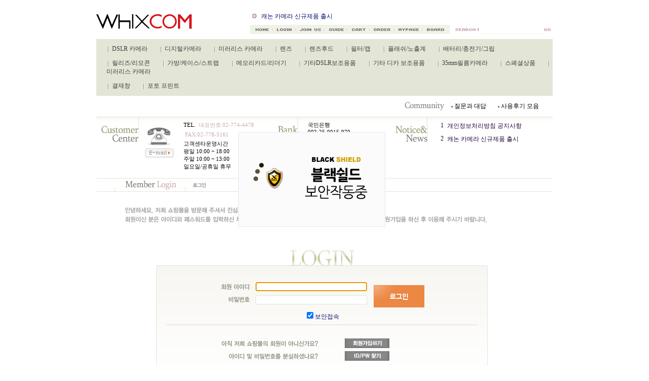

--- FILE ---
content_type: text/html
request_url: http://whixcom.com/shop/member.html?type=mynewmain
body_size: 14527
content:
<html>
<head>
<title>캐논코리아총판 (주)휙스컴디지털광학 - 회원가입</title>
<meta http-equiv="CONTENT-TYPE" content="text/html; charset=EUC-KR">
<meta name="description" content="캐논코리아총판 (주)휙스컴디지털광학">
<meta name="keywords" content="캐논총판,캐논,A/S,캐논,중고,디카,디지털카메라,렌즈,DSLR,SLR,메모리,삼각대">
<meta http-equiv="X-UA-Compatible" content="IE=EmulateIE8" /> 
<style type="text/css">
<!--
td {font-size:9pt; font-family: 굴림; }
td.line {font-size:1pt; font-family: 굴림;}
.lims {font-size:9pt; font-family: 굴림;}
.woong {font-size:9pt; font-family: 굴림;}
.woong1 {font-size:8pt; font-family: 굴림;line-height:130%}
.woong2 {font-size:15pt; font-family: 굴림;line-height:130%;}
.woong3 {font-size:7pt; font-family: matchworks,tahoma;color:#444444;line-height:130%}
.woong4 {font-size:11pt; font-family: 굴림;line-height:130%}
.line {font-size:1px;line-height:1px;}
.input{border:solid 1;font-family:굴림,verdana;font-size:9pt;color:black;background-color:white;height:19px}
.input2{border:solid 0;font-family:굴림,verdana;font-size:9pt;color:black;background-color:white;height:16px}
.textarea {border:solid 1; font-family:굴림,verdana;font-size:9pt;color:black;background-color:white}
input{font-size:9pt; font-family:굴림;}
BODY {font-size:9pt; font-family: 굴림;}
a{text-decoration:none ; font-family: 굴림;}
A:link { text-decoration:none; color:#040f6f; font-family: 굴림;}
A:visited { text-decoration:none; color:#040f6f; font-family: 굴림;}
A:hover { color:#dc143c; text-decoration:underline; font-family: 굴림;}
a img {color:#FFFFFF}
.price {border:0px; color:#A00000; text-align:right; }
.select { background-color:#669900; border:1 solid #90C0FF; border-width:1; font-size:9pt; color:#FFFFFF;font-family:굴림; }
.main_brandname1 { height:30px; }
.main_brandname2 { height:30px; }
.main_brandname3 { height:30px; }
.detail_image { margin-bottom:20px; }
.mtb_player { margin-top:10px; margin-bottom:10px; }
.user_additional_info {font-size:9pt; font-family: 굴림;}
.info_orange {color:#F26622;}
.info_rbrack {color:#303030;}
.user_additional_title, .user_additional_title_must { vertical-align:top; padding-top:5px; text-align:right; font-weight:bold; width:100px; height:24px;}
.user_additional_title_must { color:#FF0000;}
.user_additional_top_title { text-align:center; font-weight:bold; height:24px;}
.user_addtional_top { vertical-align:top; padding-top:5px; text-align:right;}
#delibasic { color:76bf9a}
#delipremium { color:939bbb}
/** 할인상품 취소선 span.mk_discount_box span.mk_origin_price 연속으로 있어야 한다 **/
span.mk_discount_box span.mk_origin_price { text-decoration : line-through; }
.brstar {font-size:8pt;}
.leftbrand {font-family:Arial Black;font-size:9pt;font-weight:normal;text-decoration:none;color:3D3D3D;;}
.leftboard {font-family:Arial Black;font-size:9pt;font-weight:normal;text-decoration:none;color:000000;}
.lefttel {font-family:Arial Black;font-size:9pt;font-weight:bold;;text-decoration:none;color:24012a;}
.mainbrandname {font-family:굴림;font-size:9pt;font-weight:normal;text-decoration:none;line-height:120%;}
.mainprice {font-family:굴림;font-size:9pt;font-weight:normal;text-decoration:none;line-height:120%;}
.mainbrand {font-family:굴림;font-size:9pt;font-weight:bold;;text-decoration:none;color:000080;;}
.mainspbrandname {font-family:굴림;font-size:9pt;font-weight:normal;text-decoration:none;line-height:120%;}
.mainspprice {font-family:굴림;font-size:9pt;font-weight:normal;text-decoration:none;line-height:120%;}
.mainnotice {font-family:굴림;font-size:9pt;font-weight:normal;text-decoration:none;color:270038;}
.maininfo {font-family:굴림;font-size:9pt;font-weight:normal;text-decoration:none;}
.mainboard {font-family:굴림;font-size:9pt;font-weight:normal;text-decoration:none;}
.maincusprice {font-family:굴림;font-size:9pt;font-weight:normal;text-decoration:line-through;;}
.mainreserve {font-family:굴림;font-size:9pt;font-weight:normal;text-decoration:none;}
.mainaddsub_title {}
.mainaddbrandname {}
.mainaddprice {}
.mainaddeng_title {}
.brandtitle {font-family:굴림;font-size:9pt;font-weight:bold;;text-decoration:none;}
.brandsubtitle {font-family:굴림;font-size:9pt;font-weight:normal;text-decoration:none;}
.brandbrandname {font-family:굴림;font-size:9pt;font-weight:normal;text-decoration:none;}
.brandprice {font-family:굴림;font-size:9pt;font-weight:bold;;text-decoration:none;color:F89B22;;}
.brandorg {font-family:굴림;font-size:9pt;font-weight:normal;text-decoration:none;}
.brandproduct {font-family:굴림;font-size:9pt;font-weight:normal;text-decoration:none;}
.brandconprice {font-family:굴림;font-size:9pt;font-weight:normal;text-decoration:line-through;;}
.brandreserve {font-family:굴림;font-size:9pt;font-weight:normal;text-decoration:none;}
.brandadd {font-family:굴림;font-size:9pt;font-weight:normal;text-decoration:none;}
.brandsort {font-family:굴림;font-size:9pt;font-weight:normal;text-decoration:none;}
.brandpage {font-family:굴림;font-size:9pt;font-weight:normal;text-decoration:none;}
.brandcurpage {font-family:굴림;font-size:9pt;font-weight:normal;text-decoration:none;color:FF0000;;}
.brandaddsub_title {}
.brandaddeng_title {}
BODY {
SCROLLBAR-FACE-COLOR: #FF6699;
SCROLLBAR-HIGHLIGHT-COLOR:#FFFFFF;
SCROLLBAR-SHADOW-COLOR:#FFFFFF;
SCROLLBAR-3DLIGHT-COLOR:#FFFFFF;
SCROLLBAR-ARROW-COLOR:#FFFFFF;
SCROLLBAR-TRACK-COLOR:#FFFFFF;
SCROLLBAR-DARKSHADOW-COLOR:#FFFFFF;
}

div.subtitle {
    z-index:99;
    display: none;
    width:160px;
    height: 200px;
    position: absolute;
    left:0px;
    top:-130px;
    padding: 15px 15px 15px 15px;
}
/** 옵션 미리보기 기본 스타일, 변경시에는 앞에 #MK_opt_preview 를 붙여서 개별디자인에 넣으면 ok **/
.mk_option_preview_outer {
    display : inline;
}
.mk_option_preview {
    background-color : white;
}
.mk_prd_option_list {
    color : #404040;
    font-size : 8pt;
    font-family : dotum;
    list-style : none;
    padding : 3px 3px 0;
    background-color : white;
    border : 1px solid #7899C2;
    width : 170px;
    margin : 0;
    text-align : left;
}

.mk_prd_option_list LI {
    line-height : 1.4;
    margin : 5px 0;
    display : block;
}

.mk_prd_option_list .mk_bt_opt_close {
    text-align : right;
}

.mk_prd_option_list .option-soldout {
    color : red;
}

/** 옵션 미리보기 - 리스트 **/
.mk_prd_option_list LI UL {
    list-style : none;
    padding : 0;
    margin : 4px 0 0 10px;
}

.mk_prd_option_list LI UL LI {
    line-height : 1.4;
    padding : 0;
    margin : 0;
}

.mk_prd_option_list LI H3 {
    margin : 0;
    font-size : 9pt;
}
/** 옵션 미리보기 - 조합 **/
.mk_prd_option_list .option-name {
    padding : 2px;
    background-color : #D6E5F7;
    color : #405F95;
    border-left : 2px solid #BBC9E3;
}
.mk_prd_option_list .option-required {
    color : red;
}

/* 상품색상 */
.mk_color {
    margin:2px 0;
}
.mk_color_list {
    padding:0;margin:0;
	display: inline;
	font-size: 0;
	line-height: 0;
	vertical-align: text-top;
	*vertical-align: middle;
}
.mk_color_list li {
	display: inline;
	margin-right: 5px;
}
.mk_color_list li span {
	display: inline-block;
}
.mk_color_list.size-lv1 li span {
	width: 7px;
	height: 7px;
}
.mk_color_list.size-lv2 li span {
	width: 9px;
	height: 9px;
}
.mk_color_list.size-lv3 li span {
	width: 11px;
	height: 11px;
}
.mk_color_list.size-lv4 li span {
	width: 13px;
	height: 13px;
}

.mk_color_align_left {text-align:left}
.mk_color_align_center {text-align:center}
.mk_color_align_right {text-align:right}
#passimg { z-index:100; }

.img_gray_filter {
    filter: url("data:image/svg+xml;utf8,<svg xmlns=\'http://www.w3.org/2000/svg\'><filter id=\'grayscale\'><feColorMatrix type=\'matrix\' values=\'0.3333 0.3333 0.3333 0 0 0.3333 0.3333 0.3333 0 0 0.3333 0.3333 0.3333 0 0 0 0 0 1 0\'/></filter></svg>#grayscale"); /* Firefox 10+, Firefox on Android */
    filter: gray; /* IE6-9 */
    -webkit-filter: grayscale(100%); /* Chrome 19+, Safari 6+, Safari 6+ iOS */
    filter:gray(enabled=1)
 }

.img_alpha_filter {
    -ms-filter: 'progid:DXImageTransform.Microsoft.Alpha(Opacity=)'; /* IE 8 */
    filter: progid:DXImageTransform.Microsoft.Alpha(Opacity=); /* IE 7 and olders */
    opacity: 0; 
}

-->
</style>

<link rel="stylesheet" href="/images/d3/m_01/css/font-awesome.min.css" />
<link rel="stylesheet" href="/css/search_engine_d2.css" />

<script>

var subtitle_id = {'className':'subtitle','gapTop':5 };
</script>
<img id ="subtitle_info" style="position:absolute; display:none"  />
<script>
var baskethidden="";
</script>
</head>
<IFRAME id=loginiframe name=loginiframe style="display:none" frameborder='no' scrolling=no></IFRAME>
<div id="basketpage" name="basketpage" style="position:absolute; visibility:hidden;"></div>
    <script language="Javascript" src='https://secure.makeshop.co.kr/ssl/js/new_fsecure.js?ver=20140833' charset='EUC-KR'></script>
<script language="JavaScript">
function hanashopfree(){
}
 function check() {
    if (document.form1.id.value.length==0) {
       document.form1.id.focus();
       alert("회원 ID를 입력하세요.");return;
    }
    if (document.form1.passwd.value.length==0) {
       document.form1.passwd.focus();
       alert("회원 비밀번호를 입력하세요.");return;
    }
    submitsend();
 }
 function submitsend() {
    if(typeof document.form1.ssl!="undefined" && document.form1.ssl.checked==true){
       document.form1.target = "loginiframe";
       document.form1.enctype = "multipart/form-data";
       document.form1.action=decode_c00a40f376_data;
       document.form1.submit();
    }else 
       document.form1.submit();
 }
    function newsend() {
       document.form1.id.value="";
       document.form1.passwd.value="";
       //document.form1.target = "loginiframe";
       document.form1.action="/shop/member.html";
       document.form1.submit();
   }
 
  function CheckKey()
{
 key=event.keyCode;
 if (key==13)
 {
   check();
 }
}

var viewssl="";
function clickssl(){
   if(!viewssl.closed && viewssl) viewssl.focus();
   else{
       viewssl = window.open("about:blank","viewssl","height=304,width=458,scrollbars=no")
       viewssl.document.write('<title>보안접속이란?</title>');
       viewssl.document.write('<style>\n');
       viewssl.document.write('body { background-color: #FFFFFF; font-family: "굴림"; font-size: x-small; } \n');
       viewssl.document.write('P {margin-top:2px;margin-bottom:2px;}\n');
       viewssl.document.write('</style>\n');
       viewssl.document.write('<body topmargin=0 leftmargin=0 marginleft=0 marginwidth=0>\n');
       viewssl.document.write('<a href="JavaScript:self.close()"><img src="/images/common/ssllogin_aboutimg.gif" align=absmiddle border=0></a>');
       viewssl.moveTo(100,100);
   }
}
 function sns_login_log(us_type) {
    var action_url = '';
    switch(us_type) {
        case 'facebook':
        case 'naver':
        case 'naver_plus':
        case 'kakao':
        case 'kakao_sync':
        case 'twitter':
        case 'apple':
            action_url = '/list/API/login_' + us_type + '.html';
            break;
    }
    if (action_url != '') {
        document.form1.id.value = '';
        document.form1.passwd.value = '';
        document.form1.msecure_key.value = '';
        document.form1.target = '_self';
        document.form1.action = action_url;
        document.form1.submit();
    }
 }

</script>
</head>

<body bgcolor="white" topmargin=0 leftmargin=0 marginheight=0 marginwidth=0 onload="document.form1.id.focus()">

<script>
function pvd_join_pop() {
    alert('접근할 수 없습니다.\n관리자에게 문의 하시기 바랍니다');
}
function popup_personal() {
    alert('회원 로그인을 해주세요.');
    location.href ='/shop/member.html?type=personal';
}
 function notice(temp,temp2) {
    window.open("/html/notice.html?date="+temp+"&db="+temp2,"","width=450,height=450,scrollbars=yes");
 }
 function info(temp,temp2) {
    window.open("/html/information.html?date="+temp+"&db="+temp2,"","width=620,height=500,scrollbars=yes");
 }
function sendmail() {
   window.open("/html/email.html","email","height=100,width=100");
}
function estimate() {
}
function check_log() {
    if (document.search.id.value.length==0) {
       document.search.id.focus();
       alert("회원 ID를 입력하세요.");return;
    }
    if (document.search.passwd.value.length==0) {
       document.search.passwd.focus();
       alert("회원 비밀번호를 입력하세요.");return;
    }
    document.formlogin.id.value=document.search.id.value;
    document.formlogin.passwd.value=document.search.passwd.value;
    if(typeof document.search.save_id !="undefined" && document.search.save_id.checked == true) {
        document.formlogin.save_id.value="on";
    }
    if(typeof document.search.ssl!="undefined" && document.search.ssl.checked==true){
        document.formlogin.ssl.value=document.search.ssl.value;
    }
    formsubmitsend();
 }
 function formsubmitsend() {
    if(typeof document.search.ssl!="undefined" && document.search.ssl.checked==true){
       document.formlogin.target = "loginiframe";
       document.formlogin.action=decode_c00a40f376_data;
       document.formlogin.enctype = "multipart/form-data";
       document.formlogin.submit();
    }else
       document.formlogin.submit();
 }
    function formnewsend() {
       document.formlogin.id.value="";
       document.formlogin.passwd.value="";
       //document.formlogin.target = "loginiframe";
       document.formlogin.action="/shop/member.html";
       document.formlogin.submit();
   }

function CheckKey_log()
{
 key=event.keyCode;
 if (key==13)
 {
  check_log()
 }
}

var viewssllog="";
function clickssllog(){
   if(!viewssllog.closed && viewssllog) viewssllog.focus();
   else{
       viewssllog = window.open("about:blank","viewssllog","height=304,width=458,scrollbars=no")
       viewssllog.document.write('<title>보안접속이란?</title>');
       viewssllog.document.write('<style>\n');
       viewssllog.document.write('body { background-color: #FFFFFF; font-family: "굴림"; font-size: x-small; } \n');
       viewssllog.document.write('P {margin-top:2px;margin-bottom:2px;}\n');
       viewssllog.document.write('</style>\n');
       viewssllog.document.write('<body topmargin=0 leftmargin=0 marginleft=0 marginwidth=0>\n');
       viewssllog.document.write('<a href="JavaScript:self.close()"><img src="/images/common/ssllogin_aboutimg.gif" align=absmiddle border=0></a>');
       viewssllog.moveTo(100,100);
   }
}
function CheckKey_search()
{
 key=event.keyCode;
 if (key==13)
 {
              document.search.submit();
      }
}
function left_userexit(){
   alert('로그인후 이용가능합니다');
   location.href="/shop/member.html";
 }

//출석체크 팝업 081210 jenna
 function left_usernotepop_open() {
   alert('로그인후 이용가능합니다');
   location.href="/shop/member.html?type=reserve&open_type=usernote";
 }
</script>

<script type='text/javascript' src='/js/bookmark.js'></script>
<script type="text/javascript" src="/js/design_func.js"></script>
<script language="JavaScript">
 function topnotice(temp,temp2) {
    window.open("/html/notice.html?date="+temp+"&db="+temp2,"","width=450,height=450,scrollbars=yes");
 }
 function logout() {
    location.href="/top10.html?type=logout";
 }
 function top_sendmail() {
   window.open("/html/email.html","email","height=100,width=100");
 }
 function top_check_log() {
    if (typeof document.top_form_log.id != "undefined" && document.top_form_log.id.value.length==0) {
       document.top_form_log.id.focus();
       //alert("회원 ID를 입력하세요.");return;
       alert("회원 ID를 입력하세요.");return;
    }
    if (typeof document.top_form_log.passwd != "undefined" && document.top_form_log.passwd.value.length==0) {
       document.top_form_log.passwd.focus();
       //alert("회원 비밀번호를 입력하세요.");return;
       alert("회원 비밀번호를 입력하세요.");return;
    }
    top_submitsend();
 }
 function top_submitsend() {
    if(typeof document.top_form_log.ssl!="undefined" && document.top_form_log.ssl.checked==true){
       document.top_form_log.target = "loginiframe";
       document.top_form_log.action=decode_c00a40f376_data;
       document.top_form_log.enctype = "multipart/form-data";
       document.top_form_log.submit();
    }else
       document.top_form_log.submit();
 }
    function top_newsend() {
       document.top_form_log.id.value="";
       document.top_form_log.passwd.value="";
       //document.top_form_log.target = "loginiframe";
       document.top_form_log.action="/shop/member.html";
       document.top_form_log.submit();
   }
 function top_CheckKey_log(){
    key=event.keyCode;
    if (key==13){ top_check_log() }
 }

var viewssltop="";
function clickssltop(){
   if(!viewssltop.closed && viewssltop) viewssltop.focus();
   else{
       viewssltop = window.open("about:blank","viewssltop","height=304,width=458,scrollbars=no")
       viewssltop.document.write('<title>보안접속이란?</title>');
       viewssltop.document.write('<style>\n');
       viewssltop.document.write('body { background-color: #FFFFFF; font-family: "굴림"; font-size: x-small; } \n');
       viewssltop.document.write('P {margin-top:2px;margin-bottom:2px;}\n');
       viewssltop.document.write('</style>\n');
       viewssltop.document.write('<body topmargin=0 leftmargin=0 marginleft=0 marginwidth=0>\n');
       viewssltop.document.write('<a href="JavaScript:self.close()"><img src="/images/common/ssllogin_aboutimg.gif" align=absmiddle border=0></a>');
       viewssltop.moveTo(100,100);
   }
}

 function topCheckKey_search(){
   key=event.keyCode;
   //if (key==13){ document.topsearch.submit();}
    }
 function top_userexit(){
   alert('로그인을 먼저 하세요.');
   location.href="/shop/member.html";
 }
 function top_sendmail() {
   window.open("/html/email.html","email","height=100,width=100");
 }
 //---(s) 쪽지보내기 ---//
 //쪽지보내기 팝업100708 baljuhee
 function top_usernote_open() {
   alert('로그인을 먼저 하세요.');
   location.href="/shop/member.html?type=reserve&open_type=usernote";
 }
 function top_usernotepop_open() {
   alert('로그인을 먼저 하세요.');
   location.href="/shop/member.html?type=reserve&open_type=usernote";
 }
 //---(e) 쪽지보내기 ---//

function link_new_barotalk() {
    window.open('/shop/barotalk_user_link.html?branduid=&xcode=&mcode=&scode=', 'newbarotalk', 'scrollbars=yes,height=600,width=450,resize=no');
}
function link_video_barotalk() {
    window.open('/shop/barotalk_video_link.html?video_id=_whixcom4906', 'videotalk', 'scrollbars=yes,height=600,width=450,resize=no');
}

</script>

<center><script type="text/javascript" src="/js/flash.js"></script>
<STYLE TYPE='text/css'>
</STYLE>
<script>
</script>
<div id="ysfss_bar_container" style="position:absolute; top:0px; left:0px;">
<script>
function getCookiefss(name) {
    lims = document.cookie;
    var index = lims.indexOf(name + "=");
    if (index == -1) return null;
    index = lims.indexOf("=", index) + 1; // first character
    var endstr = lims.indexOf(";", index);
    if (endstr == -1) endstr = lims.length; // last character
    return unescape(lims.substring(index, endstr));
}
</script>
</div>

<div id=maketop style='width:100%'>

<script type="text/javascript">

</script><style type="text/css">
<!--
form { display : inline;}
-->
</style>

<!-- script src="/images/d2/10031/script.js" type="text/JavaScript"></script>
<link href="/images/d2/10031/style.css" rel="stylesheet" type="text/css" -->
<table width="900" border="0" cellspacing="0" cellpadding="0">
  <tr>
    <td height="20"></td>
  </tr>
  <tr>
    <td height="35"><table width="900" border="0" cellspacing="0" cellpadding="0">
      <tr>
        <td width="303"><a href=/html/mainm.html ><img src="/shopimages/whixcom4906/logo.gif" border=0></a></td>
        <td width="597"><table width="597" border="0" cellspacing="0" cellpadding="0">
          <tr>
            <td><table width="597" border="0" cellspacing="0" cellpadding="0">
              <tr>
                <td width="18"><img src="/images/d2/10031/top_roll.gif"></td>
                <td width="4"></td>
                <td width="575"><style type="text/css">
#MS_scroll_text_container { text-align : left; margin : 0px; padding : 0px; }
#MS_scroll_text_container LI { margin : 0px; padding : 0px; }
</style>
<script type="text/javascript" src="/js/rolltext.js"></script>
<ul id="MS_scroll_text_container" style="height:24px;width:150px;list-style:none;" onmouseover='if (rollingText) rollingText.stop();' onmouseout='if (rollingText) rollingText.restart();'>
    <li class="MS_scroll_text_item" id="MS_scroll_text_item_0" style="height:24px;width:150px;line-height:24px;overflow:hidden;">
        <a href="javascript:topnotice('20220802113023','whixcom4906');">개인정보처리방침 공지사항</a>
    </li>
    <li class="MS_scroll_text_item" id="MS_scroll_text_item_1" style="height:24px;width:150px;line-height:24px;overflow:hidden;">
        <a href="javascript:topnotice('20131031103951','whixcom4906');">캐논 카메라 신규제품 출시</a>
    </li>
</ul>
<script type="text/javascript">
var rollingText = new textScroll('MS_scroll_text_container','top','4','4');
rollingText.name = "rollingText";
rollingText.start();
</script>
</td>
              </tr>
            </table></td>
          </tr>
          <tr>
            <td height="5"></td>
          </tr>
          <tr>
            <td><table width="597" border="0" cellpadding="0" cellspacing="0">
              <tr>
                <td><a href=/html/mainm.html  ><img src="/images/d2/10031/top_home.gif" name="top_home" border="0" alt=홈으로></a></td>
                <td><table border=0 cellpadding=0 cellspacing=0 id='MK_TOP_loginform'>
               <tr><form name=top_form_log action="/html/mainm.html" method=post ><td><table width="102" border="0" cellpadding="0" cellspacing="0">
  <tr>
    <td width="46"><a href="/shop/member.html?type=login"><img src="/images/d2/10031/top_login.gif" border="0" alt=로그인></a></td>
    <td width="56"><a href=/shop/idinfo.html ><img src="/images/d2/10031/top_join.gif" border="0" alt=회원가입></a></td>
  </tr>
</table>
</td>
               <input type=hidden name=type value='login'>
               <input type=hidden name=toplogin value='YES'>
               <input type=hidden name=sslid value='whixcom4906'>
               <input type=hidden name=sslip value='whixcom.com'>
               <input type=hidden name=formname value='top_form_log'>
               <input type=hidden name=sendfunc value='top_newsend'>
               <input type=hidden name=msecure_key><input type=hidden name=returnurl value="/shop/member.html?type=mynewmain"></form></tr></table></td>
                <td><a href=/html/info.html ><img src="/images/d2/10031/top_guide.gif" name="top_guide" border="0" alt=이용안내></a></td>
                <td><a href=/shop/basket.html ><img src="/images/d2/10031/top_cart.gif" name="top_cart" border="0" alt=장바구니></a></td>
                <td><a href=/shop/confirm_login.html?type=myorder  ><img src="/images/d2/10031/top_order.gif" name="top_order" border="0" alt=주문조회></a></td>
                <td><a href=/shop/member.html?type=mynewmain ><img src="/images/d2/10031/top_mypage.gif" name="top_mypage" border="0" alt=마이페이지></a></td>
                <td><a href=/board/board.html?code=whixcom4906 ><img src="/images/d2/10031/top_board.gif" name="top_board" border="0" alt=게시판></a></td>
                <form action="/shop/shopbrand.html" method=post name=topsearch  >
                <td><img src="/images/d2/10031/top_search.gif" border="0"></td>
                <td><input name=search size=10 onKeyDown="topCheckKey_search()" style="width:125; height:18px; border-width:1; border-left:none; border-right:none; border-top:none; border-bottom-style:solid; border-bottom-color:#f3f5ec"></td>
                <td><a href=JavaScript:document.topsearch.submit()><img src="/images/d2/10031/top_search_bt.gif" border="0"></a></td>
                </form>
                <td width="19"></td>
              </tr>
            </table></td>
          </tr>
        </table></td>
      </tr>
    </table></td>
  </tr>
  <tr>
    <td height="10"></td>
  </tr>
</table>
        <script>
            // login id setting
            if(typeof document.top_form_log != "undefined" && typeof document.top_form_log.id != "undefined" && typeof document.top_form_log.save_id != "undefined") {
                document.top_form_log.id.value = getCookieMS('save_id');
                if(document.top_form_log.id.value=='null' || document.top_form_log.id.value=='undefined') document.top_form_log.id.value="";
                if(typeof document.top_form_log.id != 'undefined' && document.top_form_log.id.value.length>0) document.top_form_log.save_id.checked=true;
            }
        </script></div>
<table border=0 cellspacing=0 cellpadding=0 width=770 id=makebanner>
<tr>

<!-- 전체 레이아웃 테이블 -->
<form action="/shop/shopbrand.html" method=post name=search>
<td valign=top width=150 height=100% id=mk_left>
<table width="900" border="0" cellspacing="0" cellpadding="0">
  <tr>
    <td height="33" align="left" bgcolor="#e3e5d6" style="padding:11px 0 11px 20px;"><font color="#90966c"><div class='leftbrand_row'>                <img src="/images/d2/10031/leftcateline.gif" align=absmiddle> <a href="/shop/shopbrand.html?xcode=001&type=X" title="DSLR 카메라"><span class="leftbrand">DSLR 카메라</span></a><span class='leftbrand_sp' style='padding : 0px 10px;'></span>                <img src="/images/d2/10031/leftcateline.gif" align=absmiddle> <a href="/shop/shopbrand.html?xcode=002&type=X" title="디지털카메라"><span class="leftbrand">디지털카메라</span></a><span class='leftbrand_sp' style='padding : 0px 10px;'></span>                <img src="/images/d2/10031/leftcateline.gif" align=absmiddle> <a href="/shop/shopbrand.html?xcode=017&type=O" title="미러리스 카메라"><span class="leftbrand">미러리스 카메라</span></a><span class='leftbrand_sp' style='padding : 0px 10px;'></span>                <img src="/images/d2/10031/leftcateline.gif" align=absmiddle> <a href="/shop/shopbrand.html?xcode=004&type=X" title="렌즈"><span class="leftbrand">렌즈</span></a><span class='leftbrand_sp' style='padding : 0px 10px;'></span>                <img src="/images/d2/10031/leftcateline.gif" align=absmiddle> <a href="/shop/shopbrand.html?xcode=005&type=X" title="렌즈후드"><span class="leftbrand">렌즈후드</span></a><span class='leftbrand_sp' style='padding : 0px 10px;'></span>                <img src="/images/d2/10031/leftcateline.gif" align=absmiddle> <a href="/shop/shopbrand.html?xcode=006&type=X" title="필터/캡"><span class="leftbrand">필터/캡</span></a><span class='leftbrand_sp' style='padding : 0px 10px;'></span>                <img src="/images/d2/10031/leftcateline.gif" align=absmiddle> <a href="/shop/shopbrand.html?xcode=008&type=X" title="플래쉬/노출계"><span class="leftbrand">플래쉬/노출계</span></a><span class='leftbrand_sp' style='padding : 0px 10px;'></span>                <img src="/images/d2/10031/leftcateline.gif" align=absmiddle> <a href="/shop/shopbrand.html?xcode=009&type=X" title="배터리/충전기/그립"><span class="leftbrand">배터리/충전기/그립</span></a></div>
                    <div style='height:11px; line-height:1px;'></div><div class='leftbrand_row'>                <img src="/images/d2/10031/leftcateline.gif" align=absmiddle> <a href="/shop/shopbrand.html?xcode=011&type=X" title="릴리즈/리모콘"><span class="leftbrand">릴리즈/리모콘</span></a><span class='leftbrand_sp' style='padding : 0px 10px;'></span>                <img src="/images/d2/10031/leftcateline.gif" align=absmiddle> <a href="/shop/shopbrand.html?xcode=012&type=X" title="가방/케이스/스트랩"><span class="leftbrand">가방/케이스/스트랩</span></a><span class='leftbrand_sp' style='padding : 0px 10px;'></span>                <img src="/images/d2/10031/leftcateline.gif" align=absmiddle> <a href="/shop/shopbrand.html?xcode=007&type=X" title="메모리카드/리더기"><span class="leftbrand">메모리카드/리더기</span></a><span class='leftbrand_sp' style='padding : 0px 10px;'></span>                <img src="/images/d2/10031/leftcateline.gif" align=absmiddle> <a href="/shop/shopbrand.html?xcode=013&type=X" title="기타DSLR보조용품"><span class="leftbrand">기타DSLR보조용품</span></a><span class='leftbrand_sp' style='padding : 0px 10px;'></span>                <img src="/images/d2/10031/leftcateline.gif" align=absmiddle> <a href="/shop/shopbrand.html?xcode=014&type=X" title="기타 디카 보조용품"><span class="leftbrand">기타 디카 보조용품</span></a><span class='leftbrand_sp' style='padding : 0px 10px;'></span>                <img src="/images/d2/10031/leftcateline.gif" align=absmiddle> <a href="/shop/shopbrand.html?xcode=003&type=X" title="35mm필름카메라"><span class="leftbrand">35mm필름카메라</span></a><span class='leftbrand_sp' style='padding : 0px 10px;'></span>                <img src="/images/d2/10031/leftcateline.gif" align=absmiddle> <a href="/shop/shopbrand.html?xcode=016&type=X" title="스폐셜상품"><span class="leftbrand">스폐셜상품</span></a><span class='leftbrand_sp' style='padding : 0px 10px;'></span>                <img src="/images/d2/10031/leftcateline.gif" align=absmiddle> <a href="/shop/shopbrand.html?xcode=015&type=X" title="미러리스 카메라"><span class="leftbrand">미러리스 카메라</span></a></div>
                    <div style='height:11px; line-height:1px;'></div><div class='leftbrand_row'>                <img src="/images/d2/10031/leftcateline.gif" align=absmiddle> <a href="/shop/shopbrand.html?xcode=018&type=O" title="결재창"><span class="leftbrand">결재창</span></a><span class='leftbrand_sp' style='padding : 0px 10px;'></span>                <img src="/images/d2/10031/leftcateline.gif" align=absmiddle> <a href="/shop/shopbrand.html?xcode=010&type=X" title="포토 프린트"><span class="leftbrand">포토 프린트</span></a></div></font></td>
  </tr>

  <tr>
    <td height="35" align="right">

      <table border="0" cellspacing="0" cellpadding="0">

         <td width="98"><img src="/images/d2/10031/left_community.gif"></td>
        <td style="padding:12px 0 12px 0;"><div class='leftboard_row'>            <img src="/images/d2/10031/leftcomline.gif" align=absmiddle> <a href="/board/board.html?code=whixcom4906" title="질문과 대답"><span class="leftboard">질문과 대답</span></a><span class='leftboard_sp' style='padding: 0px 10px;'></span>            <img src="/images/d2/10031/leftcomline.gif" align=absmiddle> <a href="/shop/reviewmore.html" title="사용후기 모음"><span class="leftboard">사용후기 모음</span></a></div></td>
        <td width="27"></td>
      </tr>
    </table></td>
  </tr>
  <tr>
    <td height="1" bgcolor="#e3e5d6"></td>
  </tr>
  <tr>
    <td height="101" valign="top" background="/images/d2/10031/left_bg.gif"><table width="900" border="0" cellspacing="0" cellpadding="0">
      <tr>
        <td width="580" valign="top"><table border="0" cellspacing="0" cellpadding="0"><tr><td><table width="580" border="0" cellpadding="0" cellspacing="0" background="/images/d2/10031/left_bg.gif">
  <tr>
    <td width="172" valign="top"><img src="/images/d2/10031/left_cscenter.gif" border="0" usemap="#left_cscenter"></td>
    <td width="150" valign="top"><table width="150" border="0" cellpadding="0" cellspacing="0">
      <tr>
        <td height="8"></td>
      </tr>
      <tr>
        <td><font style="font-size:11px;">TEL. <font color="#c9aaac">&nbsp;대표번호:02-774-4478<br><img src="/images/trans.gif" width=0 height=5><br>&nbsp;FAX:02-778-5161</font></font></td>
      </tr>
      <tr>
        <td style="padding-top:5px;"><font style="font-size:11px;">고객센타운영시간<br/>평일 10:00 ~ 18:00<br/>주말 10:00 ~ 13:00<br/>일요일/공휴일 휴무</font></td>
      </tr>
    </table></td>
    <td width="10"></td>
    <td width="85" valign="top"><img src="/images/d2/10031/left_bank.gif"></td>
    <td width="163" valign="top" style="padding-top:8px;"><font style="font-size:11px;">국민은행<br/>002-25-0015-970<br/>(주)휙스컴디지털광학<br/></font></td>
  </tr>
</table>
<map name="left_cscenter"><area shape="rect" coords="96,62,152,79" href=JavaScript:sendmail() readonly></map></td></tr></table></td>
        <td width="10"></td>
        <td width="82" valign="top"><img src="/images/d2/10031/left_notice.gif"></td>
        <td width="228" valign="top"><table border=0 cellpadding=0 cellspacing=0 width=100% id='MK_MENU_notice'>
        <tr><td align=center><table border=0 width=100% cellpadding=0 cellspacing=0 class='mk_notice_thread'>
		<tr><td class=line height=5>&nbsp;</td></tr>
		<tr><td colspan=2 class=line height=4>&nbsp;</td></tr>
                <tr>
                <td width=20 class='mainnotice' height=10 valign=top align=center>1</td>
                <td class=woong valign=top><a href="JavaScript:notice('20220802113023','whixcom4906')" onMouseOver="window.status='공지사항조회';return true;"><font class=mainnotice>개인정보처리방침 공지사항</a></td></tr>
		<tr><td class=line height=5>&nbsp;</td></tr>
		<tr><td colspan=2 class=line height=4>&nbsp;</td></tr>
                <tr>
                <td width=20 class='mainnotice' height=10 valign=top align=center>2</td>
                <td class=woong valign=top><a href="JavaScript:notice('20131031103951','whixcom4906')" onMouseOver="window.status='공지사항조회';return true;"><font class=mainnotice>캐논 카메라 신규제품 출시</a></td></tr></table></td></tr><tr><td class=line height=5>&nbsp;</td></tr></table></td>
      </tr>
    </table></td>
  </tr>
  <tr>
    <td align="center">
<table border="0" cellspacing="0" cellpadding="0">
<tr><td></td>
<tr><td></td>
<tr><td></td></tr>
<tr><td>
<style>
#bigmatch_banner_box { margin: 0px; padding: 0px; }
#bigmatch_banner_box .bigmatch_banner_list { list-style:none; }
</style>
<ul id="bigmatch_banner_box">
</ul>
</td></tr>
<tr><td></td></tr>
</table>
</td></tr>
<tr><td></td></tr>
<tr><td>&nbsp;</td></tr>
</table>
</td></tr></table>            <script>
                // login id setting
                if(typeof document.search != "undefined" && typeof document.search.id != "undefined" && typeof document.search.save_id != "undefined") {
                    document.search.id.value = getCookieMS('save_id');
                    if(document.search.id.value=="null") document.search.id.value="";
                    if(typeof document.search.id != "undefined" && document.search.id.value.length>0) document.search.save_id.checked=true; 
                }
            </script></td></form>
<form name=formlogin method=post action=/html/mainm.html>
<input type=hidden name=id><input type=hidden name=passwd>
<input type=hidden name=type value=login>
<input type=hidden name=returnurl value="/shop/member.html?type=mynewmain">
<input type=hidden name=ssl>
<input type=hidden name=sslid value="whixcom4906">
<input type=hidden name=sslip value="whixcom.com">
<input type=hidden name=formname value='formlogin'>
<input type=hidden name=sendfunc value='formnewsend'>
<input type=hidden name=msecure_key>
<input type=hidden name=save_id>
</form>
<td valign=top width=640 align=center id=mk_center>
<!-------------전체 테이블---------------->
<table border=0 cellpadding=0 cellspacing=0 width=570>

<!-------------회원 가입, 수정 타이틀---------------->
<tr><td class="woong" valign=bottom>
    <img src="/images/d2/10031/memberqtitle.gif" border=0 alt="회원인증">
</td></tr>
<tr><td height=16 class="line">&nbsp;</td></tr>

<!--회원 로그인 -->
<tr>
<form action="/shop/member.html" method=post name=form1>
<input type=hidden name=type value="mynewmain">
<input type=hidden name=code value="">
<input type=hidden name=mcode value="">
<input type=hidden name=scode value="">
<input type=hidden name=xtype value="">
<input type=hidden name=startdate value="">
<input type=hidden name=auctionnum value="">
<input type=hidden name=auction_uid value="">
<input type=hidden name=gongcode value="">
<input type=hidden name=brandcode value="">
<input type=hidden name=branduid value="">
<input type=hidden name=sslid value="whixcom4906">
<input type=hidden name=sslip value="whixcom.com">
<input type=hidden name=msecure_key>
<input type="hidden" name="np_connect" value="" />
<input type="hidden" name="np_connect_id" value="" />
<td class="woong">
<table width="900" border="0" cellspacing="0" cellpadding="0">
  <tr>
    <td style="padding-left:52px;"><img src="/images/d2/10031/login_text.gif"></td>
  </tr>
  <tr>
    <td height="46"></td>
  </tr>
  <tr>
    <td style="padding-left:118px;"><table width="654" border="0" cellspacing="0" cellpadding="0">
      <tr>
        <td align="center"><img src="/images/d2/10031/login_tit.gif"></td>
      </tr>
      <tr>
        <td><table width="654" height="234" border="0" cellpadding="0" cellspacing="0">
          <tr>
            <td align="center" valign="top" background="/images/d2/10031/login_bg.gif"><table width="403" border="0" cellspacing="0" cellpadding="0">
              <tr>
                <td height="33"></td>
              </tr>
              <tr>
                <td><table width="403" border="0" cellpadding="0" cellspacing="0">
                  <tr>
                    <td width="70"><img src="/images/d2/10031/login_id.gif"></td>
                    <td width="222"><input tabindex="1" maxlength="20" name="id" style="width:220px; height:18px; border-width:1; border-color:#e3e5d6; border-style:solid;"></td>
                    <td width="11" rowspan="4"></td>
                    <td width="100" rowspan="4"><a href=JavaScript:check()><img src="/images/d2/10031/login_ok.gif" border="0"></a></td>
                  </tr>
                  <tr>
                    <td height="8" colspan="2"></td>
                  </tr>
                  <tr>
                    <td><img src="/images/d2/10031/login_pw.gif"></td>
                    <td><input onkeydown="CheckKey()" tabindex="2" type="password" maxlength="20" value="" name="passwd" style="width:220px; height:18px; border-width:1; border-color:#e3e5d6; border-style:solid;"></td>
                  </tr>
                  <tr>
                    <td height="12" colspan="2"></td>
                  </tr>
                  <tr>
                    <td colspan="4" align="center"><input type=checkbox name=ssl value='Y'><a href=JavaScript:clickssl()>보안접속</a></td>
                  </tr>
                </table></td>
              </tr>
              <tr>
                <td height="34"></td>
              </tr>
              <tr>
                <td><a href=/shop/idinfo.html?type=new><img src="/images/d2/10031/login_join.gif" border="0"></a></td>
              </tr>
              <tr>
                <td height="6"></td>
              </tr>
              <tr>
                <td><a href=/shop/lostpass.html><img src="/images/d2/10031/login_find.gif" border="0"></a></td>
              </tr>
            </table></td>
          </tr>
        </table></td>
      </tr>
<tr><td align="center">
    
</td></tr>

    </table></td>
  </tr>
  <tr>
    <td height="50"></td>
  </tr>
</table>
</td></form>
</tr>
<!--회사 주소/ 전화-->
<!--tr>
<td id="mk_blank" class="woong" align=center style='padding:0px'-->

<script type="text/javascript">
    function nhn_anchor(pid) {
        
        
    }
</script>
</table></td></tr><tr><td class=mkbottom colspan=4></form><table class=mkbottom border=0 id='MK_BottomPromotion' cellpadding=0 cellspacing=0 height=50 width=100%>
<tr>	<td width=0% align=center><a href=javascript:viewXsheild()><img src='/images/common/bottombanner0.gif' style='vertical-align:middle' border=0></a></td>
	<td width=0% align=center><a href=http://www.kcp.co.kr target=_blank><img src='/images/common/bottombanner1_KC.gif' style='vertical-align:middle' border=0></a></td>
	<td width=0% align=center><a href=JavaScript:pop_escrow('kookmin',670,630);><img src='/images/common/bottombanner2_KOOKMIN.gif' style='vertical-align:middle' border=0></a></td>
	<td width=0% align=center><a href=//www.makeshop.co.kr target=_blank><img src='/images/common/bottombanner3.gif' style='vertical-align:middle' border=0></a></td>
	<td width=0% align=center><img src='/images/common/bottombanner4.gif' style='vertical-align:middle' border=0></a></td>
	<td width=0% align=center><a href=https://www.ftc.go.kr/bizCommPop.do?wrkr_no=1048151187 target=_blank><img src='/images/common/bottombanner14.gif' style='vertical-align:middle' border=0></a></td>
</tr></table>

<table class=mkbottom width="900" border="0" cellspacing="0" cellpadding="0">
  <tr>
    <td height="33" bgcolor="#e3e5d6"><table class=mkbottom width="900" border="0" cellspacing="0" cellpadding="0">
      <tr>
        <td width="252"></td>
        <td><a href=/html/company.html?code=whixcom4906><img src="/images/d2/10031/btm_company.gif" border="0"></a></td>
        <td><a href="javascript:view_join_terms()"><img src="/images/d2/10031/btm_contract.gif" border="0"></a></td>
        <td><a href="JavaScript:bottom_privacy()"><img src="/images/d2/10031/btm_privacy.gif" border="0"></a></td>
        <td width="362"></td>
        <td><a href=/html/mainm.html><img src="/images/d2/10031/btm_home.gif" border="0"></a></td>
        <td><a href="javascript:history.go(-1)"><img src="/images/d2/10031/btm_back.gif" border="0"></a></td>
        <td><a href="#top"><img src="/images/d2/10031/btm_top.gif" border="0"></a></td>
        <td width="12"></td>
      </tr>
    </table></td>
  </tr>
  <tr>
    <td height="25" background="/images/d2/10031/btm_bg.gif"></td>
  </tr>
  <tr>
    <td><table class=mkbottom width="900" border="0" cellspacing="0" cellpadding="0">
      <tr>
        <td width="236" align="center">
                <a href="http://www.whixcom.com" onClick="window.open('https://okbfex.kbstar.com/quics?e2eType=10&page=C021590&cc=b034066%3Ab035526&mHValue=eb925b5eae90d3c06ba97b2872b39c2b201403141133972', 'escrow', 'height=670, width=630'); return false;">
                <img src="/images/common/escrow_bg_kookmin.gif" align=absmiddle border=0>
                </a>
                </td>
        <td width="20"></td>
        <td><pre>상호: (주)휙스컴디지털광학 대표: 서민근 사업자등록번호: 104-81-51187  <a href='#;' onclick='window.open("http://www.ftc.go.kr/info/bizinfo/communicationViewPopup.jsp?wrkr_no=1048151187", "communicationViewPopup", "width=750, height=700;")'><b>[사업자정보확인]</b></a> 통신판매업번호: 중구01241
주소: 서울시 중구 남대문로 3가 30-16호 영신빌딩 2층 tel: <font color="#c9aaac">대표번호:02-774-4478,FAX:02-778-5161</font>
개인정보 보호 책임자: <a href="mailto:whixcom@whixcom.com">이인병</a> <a href="JavaScript:bottom_sendmail()">E-mail</a>


Copyrightⓒ <b>(주)휙스컴디지털광학</b> all rights reserved</pre></td>
      </tr>
    </table></td>
  </tr>
  <tr>
    <td height="20"></td>
  </tr>
</table>
</td></tr>
</table>
<script type="text/javascript">
if (typeof getCookie == 'undefined') {
    function getCookie(cookie_name) {
        var cookie = document.cookie;
        if (cookie.length > 0) {
            start_pos = cookie.indexOf(cookie_name);
            if (start_pos != -1) {
                start_pos += cookie_name.length;
                end_pos = cookie.indexOf(';', start_pos);
                if (end_pos == -1) {
                    end_pos = cookie.length;
                }
                return unescape(cookie.substring(start_pos + 1, end_pos));
            } else {
                return false;
            }
        } else {
            return false;
        }
    }
}
if (typeof setCookie == 'undefined') {
    function setCookie(cookie_name, cookie_value, expire_date, domain) {
        var today = new Date();
        var expire = new Date();
        expire.setTime(today.getTime() + 3600000 * 24 * expire_date);
        cookies = cookie_name + '=' + escape(cookie_value) + '; path=/;';

        if (domain != undefined) {
            cookies += 'domain=' + domain +  ';';
        }  else if (document.domain.match('www.') != null) {
            cookies += 'domain=' + document.domain.substr(3) + ';';
        }
        if (expire_date != 0) cookies += 'expires=' + expire.toGMTString();
        document.cookie = cookies;
    }
}



function MSLOG_loadJavascript(url) {
    var head= document.getElementsByTagName('head')[0];
    var script= document.createElement('script');
    script.type= 'text/javascript';
    var loaded = false;
    script.onreadystatechange= function () {
        if (this.readyState == 'loaded' || this.readyState == 'complete')
        { if (loaded) { return; } loaded = true; }
    }
    script.src = url;
    head.appendChild(script);
}
var MSLOG_charset = "euc-kr";
var MSLOG_server  = "/log/log25";
var MSLOG_code = "whixcom4906";
var MSLOG_var = "V1ZSdmVrOXVkSHBQYWtWNlQybEtkbU50VW14amJEbHlXbGhzTTJJelNtdEphblJQVHpOTk5rNXFiMmxqYlZadFpGaEtjMGxxZEU5UE0wMDJUbFJ2YVdSSE9XdFpXR3RwVHpOTk5rMUViMmxKYW5RNQ==";

//파워앱에서만 사용
try {
    var LOGAPP_var = "";
    var LOGAPP_is  = "N";
    if (LOGAPP_is == "Y" && LOGAPP_var != "") {
        var varUA = navigator.userAgent.toLowerCase(); //userAgent 값 얻기
        if (varUA.match('android') != null) { 
            //안드로이드 일때 처리
            window.android.basket_call(LOGAPP_var);
        } else if (varUA.indexOf("iphone")>-1||varUA.indexOf("ipad")>-1||varUA.indexOf("ipod")>-1) { 
            //IOS 일때 처리
            var messageToPost = {LOGAPP_var: LOGAPP_var};
            window.webkit.messageHandlers.basket_call.postMessage(messageToPost);
        } else {
            //아이폰, 안드로이드 외 처리
        }
    }
} catch(e) {}
//파워앱에서만 사용 END

if (document.charset) MSLOG_charset = document.charset.toLowerCase();
if (document.characterSet) MSLOG_charset = document.characterSet.toLowerCase();  //firefox;
MSLOG_loadJavascript(MSLOG_server + "/js/mslog.js?r=" + Math.random());


</script>
<script language="javascript" src="/js/bookmark.js"></script> <script>
       // escrow 팝업 띄우는 함수
            function bottom_sendmail() {
               window.open("/html/email.html","email","height=100,width=100");
            }
            function bottom_privacy() {
               window.open("/html/privacy.html","privacy","height=570,width=590,scrollbars=yes");
            }
            function view_join_terms() {
                window.open("/html/join_terms.html","join_terms","height=570,width=590,scrollbars=yes");
            }
            function malltb_mini_open() {
                window.open('/mini/forward.html', 'mini', 'width = 920, height = 660, scrollbars = no');
            }
            function pop_escrow(bank, height, width) {
              var url;
              var add = '';
              if (bank == 'woori') {
                 url = 'http://esc.wooribank.com/esc/cmmn/in/web2c001_06p.jsp?condition=www.whixcom.com';
                 add = ', scrollbars = no';
              } else if (bank == 'kookmin') {
                 url = 'https://okbfex.kbstar.com/quics?e2eType=10&page=C021590&cc=b034066%3Ab035526&mHValue=eb925b5eae90d3c06ba97b2872b39c2b201403141133972';
                 add = ', scrollbars = no';
              } else if (bank == 'hana') {
                 url = 'http://www.hanaescrow.com/hnbecc/serviceJoinSrchManagement/escser003l.jsp?shopBsnNo=1048151187&afflGrpId=GMKSHOPNBS&afflShopNo=eb925b5eae90d3c06ba97b2872b39c2b201403141133972';
                 add = ', scrollbars = yes';
              } else if (bank == 'es') {
                url = '';
                add = ', scrollbars = yes';
              }
              window.open(url, 'escrow', 'height=' + height + ',width=' + width + add);
            }
            function go_giveaway(type) {
                window.open('/html/giveaway_event.html?type=' + type,'giveaway','width = 810, height = 800, scrollbars = no');
            }
</script>
<script type="text/javascript" src="/js/cookie.js"></script>
<SCRIPT type="text/javascript">
// 공급자 가입 팝업 위치 변경
function pvd_join_pop() {
    alert('접근할 수 없습니다.\n관리자에게 문의 하시기 바랍니다');
}

var selectedobj;
var dragapproved = false;
var zindex = 100;
function drag_move() {
	if(dragapproved) {
		selectedobj.style.left = base_x + event.clientX - previous_x;
		selectedobj.style.top  = base_y + event.clientY - previous_y;
		return false;
	}
}

function start_drag(drag_id) {
	selectedobj = document.getElementById(drag_id);
	selectedobj.style.zIndex = zindex++;
        if(document.body && document.body.setCapture) {
           // body 화면 고정(IE전용) 
           document.body.setCapture();
        }
	base_x = parseInt(selectedobj.style.left);
	base_y = parseInt(selectedobj.style.top);
	previous_x = event.clientX;
	previous_y = event.clientY;
	dragapproved = true;
}

function drag_release() {
	dragapproved=false;
        if (document.body && document.body.releaseCapture) {
          // body화면 고정풀기(IE전용)
          document.body.releaseCapture();
        }
}
document.onmousemove = drag_move;
document.onmouseup = drag_release;

function link_new_barotalk() {
    window.open('/shop/barotalk_user_link.html?branduid=&xcode=&mcode=&scode=', 'newbarotalk', 'scrollbars=yes,height=600,width=450,resize=no');
}
function link_video_barotalk() {
    window.open('/barotalk_video_link.html?video_id=_whixcom4906', 'videotalk', 'scrollbars=yes,height=600,width=450,resize=no');
}
</SCRIPT>

<script type="text/javascript" src="/js/rightbanner.js"></script>
<div id="CLab_rb" style="position:absolute;">
<script language="javascript" src="/html/shopMiniBanner.html?type=CLab_rb"></script>
</div>
<script type="text/javascript">
BannerHandler('CLab_rb//670||1000||Y');
if( window.addEventListener ) {
 window.addEventListener("load",function() {
     BannerHandler('CLab_rb//670||1000||Y');
 },false);
} else if( document.addEventListener ) {
 document.addEventListener("load",function() {
     BannerHandler('CLab_rb//670||1000||Y');
 },false);
} else if( window.attachEvent ) {
 window.attachEvent("onload",function() {
     BannerHandler('CLab_rb//670||1000||Y');
 });
}
</script></center><script type="text/javascript">
    function get_querystring(key, default_) {
        if (default_==null) default_=""; 
        key = key.replace(/[\[]/,"\\[").replace(/[\]]/,"\\]");
        var regex = new RegExp("[\?&]"+key+"=([^&#]*)");
        var qs = regex.exec(window.location.href);
        if(qs == null) return default_;
        else return qs[1];
    }
    
    var click_pid = get_querystring('clickPid','null');
    if(click_pid != 'null') {
        click_pid = click_pid.replace('mall_pid_','');
        nhn_anchor(click_pid);
    }
</script><div><!-- ie8 back key free focus --></div></form></body></html><script>
var inputs = document.getElementsByTagName("input");
for (x=0; x<=inputs.length; x++) {
    if (inputs[x]) {
        myname = inputs[x].getAttribute("name");
        if(myname == "ssl") {
            inputs[x].checked = 'checked';
            inputs[x].onclick = function(e) {
                this.checked = true;
            };
        }
    }
}
</script><script>

function getInternetExplorerVersion() {
    var rv = -1;
    if (navigator.appName == 'Microsoft Internet Explorer') {
    var ua = navigator.userAgent;
    var re = new RegExp("MSIE ([0-9]{1,}[\.0-9]{0,})");
    if (re.exec(ua) != null)
    rv = parseFloat(RegExp.$1);
    }
    return rv;
} 

function showcherrypickerWindow(height,mode,db){
    cherrypicker_width = document.body.clientWidth;
    var isIe = /*@cc_on!@*/false;
    if (isIe) {
        cherrypicker_width = parseInt(cherrypicker_width + 18);
    }
    setCookie('cherrypicker_view','on', 0);

    
    document.getElementById('cherrypicker_layer').style.display = "block";
	document.getElementById('cherrypicker_layer').innerHTML = Createflash_return(cherrypicker_width,'','/flashskin/CherryPicker.swf?initial_xml=/shopimages/whixcom4906/cherrypicker_initial.xml%3Fv=1768837025&product_xml=/shopimages/whixcom4906/%3Fv=1768837025', 'cherrypicker_flash', '');
}

function load_cherrypicker(){
    cherrypicker_check = true;

    if (!document.getElementById('cherrypicker_layer')) {
        return;
    }


    cherrypicker_width = document.body.clientWidth;
    var isIe = /*@cc_on!@*/false;
    if (isIe) {
        cherrypicker_width = parseInt(cherrypicker_width + 18);
    }

    
    document.getElementById('cherrypicker_layer').innerHTML = "";
    document.getElementById('cherrypicker_layer').innerHTML = Createflash_return(cherrypicker_width,'','/flashskin/CherryPicker.swf?initial_xml=/shopimages/whixcom4906/cherrypicker_initial.xml%3Fv=1768837025&product_xml=/shopimages/whixcom4906/%3Fv=1768837025', 'cherrypicker_flash', '');

}
</script>



--- FILE ---
content_type: text/html
request_url: http://secure.makeshop.co.kr/ssl/server/msecure_create_session.html?r=0.46723115319292097
body_size: 131
content:
MSecure_setCookie("MSECURESESSION",'a8bc7cc4be5b383fdb9c57ed09b30d9d3f45f768aa897f8ce7a852179dbbbac7');


--- FILE ---
content_type: application/javascript
request_url: https://secure.makeshop.co.kr/ssl/js/new_fsecure.js?ver=20140833
body_size: 17527
content:
var msecure_key = "";
var msecure_exec_call_yn ="";
var msecure_value_type ="";
var msecure_message_view = "";


if(MSecure_getCookie("MSECURESESSION")==null) {
//	location.href="/shop/securemove.html?url="+location.href;
	loadJavascript("http://secure.makeshop.co.kr/ssl/server/msecure_create_session.html?r="+Math.random(), "self.reload", "euc-kr");
}


function  MSecure_Movepage(url){
return url;
}
var MSecure_Base64 = {
_keyStr : "ABCDEFGHIJKLMNOPQRSTUVWXYZabcdefghijklmnopqrstuvwxyz0123456789+/=",

		  // public method for encoding
		  encode : function (input) {
			  var output = "";
			  var chr1, chr2, chr3, enc1, enc2, enc3, enc4;
			  var i = 0;

			  input = MSecure_Base64._utf8_encode(input);

			  while (i < input.length) {

				  chr1 = input.charCodeAt(i++);
				  chr2 = input.charCodeAt(i++);
				  chr3 = input.charCodeAt(i++);

				  enc1 = chr1 >> 2;
				  enc2 = ((chr1 & 3) << 4) | (chr2 >> 4);
				  enc3 = ((chr2 & 15) << 2) | (chr3 >> 6);
				  enc4 = chr3 & 63;

				  if (isNaN(chr2)) {
					  enc3 = enc4 = 64;
				  } else if (isNaN(chr3)) {
					  enc4 = 64;
				  }

				  output = output +
					  this._keyStr.charAt(enc1) + this._keyStr.charAt(enc2) +
					  this._keyStr.charAt(enc3) + this._keyStr.charAt(enc4);

			  }

			  return output;
		  },

		  // public method for decoding
decode : function (input) {
			 var output = "";
			 var chr1, chr2, chr3;
			 var enc1, enc2, enc3, enc4;
			 var i = 0;

			 input = input.replace(/[^A-Za-z0-9\+\/\=]/g, "");

			 while (i < input.length) {

				 enc1 = this._keyStr.indexOf(input.charAt(i++));
				 enc2 = this._keyStr.indexOf(input.charAt(i++));
				 enc3 = this._keyStr.indexOf(input.charAt(i++));
				 enc4 = this._keyStr.indexOf(input.charAt(i++));

				 chr1 = (enc1 << 2) | (enc2 >> 4);
				 chr2 = ((enc2 & 15) << 4) | (enc3 >> 2);
				 chr3 = ((enc3 & 3) << 6) | enc4;

				 output = output + String.fromCharCode(chr1);

				 if (enc3 != 64) {
					 output = output + String.fromCharCode(chr2);
				 }
				 if (enc4 != 64) {
					 output = output + String.fromCharCode(chr3);
				 }

			 }

			 output = MSecure_Base64._utf8_decode(output);

			 return output;

		 },

		 // private method for UTF-8 encoding
_utf8_encode : function (string) {
		       if (string == 'undefined' || string == null) {
			       return "";
		       }
				   string = string.replace(/\r\n/g,"\n");
				   var utftext = "";

				   for (var n = 0; n < string.length; n++) {

					   var c = string.charCodeAt(n);

					   if (c < 128) {
						   utftext += String.fromCharCode(c);
					   }
					   else if((c > 127) && (c < 2048)) {
						   utftext += String.fromCharCode((c >> 6) | 192);
						   utftext += String.fromCharCode((c & 63) | 128);
					   }
					   else {
						   utftext += String.fromCharCode((c >> 12) | 224);
						   utftext += String.fromCharCode(((c >> 6) & 63) | 128);
						   utftext += String.fromCharCode((c & 63) | 128);
					   }

				   }

				   return utftext;
			   },

			   // private method for UTF-8 decoding
_utf8_decode : function (utftext) {
				   var string = "";
				   var i = 0;
				   var c = c1 = c2 = 0;

				   while ( i < utftext.length ) {

					   c = utftext.charCodeAt(i);

					   if (c < 128) {
						   string += String.fromCharCode(c);
						   i++;
					   }
					   else if((c > 191) && (c < 224)) {
						   c2 = utftext.charCodeAt(i+1);
						   string += String.fromCharCode(((c & 31) << 6) | (c2 & 63));
						   i += 2;
					   }
					   else {
						   c2 = utftext.charCodeAt(i+1);
						   c3 = utftext.charCodeAt(i+2);
						   string += String.fromCharCode(((c & 15) << 12) | ((c2 & 63) << 6) | (c3 & 63));
						   i += 3;
					   }

				   }

				   return string;
			   },

URLEncode : function (string) {
				return escape(this._utf8_encode(string));
			},

			// public method for url decoding
URLDecode : function (string) {
				return this._utf8_decode(unescape(string));
			}
		}
		



function MSecure_getCookie(name) {
    var lims = document.cookie;
    var index = lims.indexOf(name + "=");
    if (index == -1) return null;
    index = lims.indexOf("=", index) + 1; // first character
    var endstr = lims.indexOf(";", index);
    if (endstr == -1) endstr = lims.length; // last character
    return unescape(lims.substring(index, endstr));
}

function MSecure_setCookie(name,value) {
    document.cookie = name+"="+escape(value)+"; path=/;";

}
function MSecure_Set(key, type) {
    msecure_key = key;
    msecure_value_type = type;
	MSecure_Exec();


}

function loadJavascript(url, callback, charset) {
    var head= document.getElementsByTagName('head')[0];
    var script= document.createElement('script');
    var loaded = false;
    script.type= 'text/javascript';
    if (charset != null) {
        script.charset = "euc-kr";
    }
    script.onreadystatechange= function () {
        if (this.readyState == 'loaded' || this.readyState == 'complete') {
            if (loaded) {
				
                return;
            }
            if(loaded == false) {
               callback();
               loaded = true;
            }
        }
    }
    script.onload = function () {
        if(loaded == false){
           callback();
           loaded = true;
        }
    }
    script.src = url;
    head.appendChild(script);
	
}

// MSecure_ChkSession 에 문제가 없으면 호출되는 함수, 실제 보안데이터를 가져온다.
function MSecure_Exec()
{
   // 데이터키가 설정되어 있을경우만 처리
   if (msecure_key.length == 0) return;

   // 플래쉬가 호출한내역을 저장한다.
   msecure_exec_call_yn = 'Y';

   MSecure_Loading('MSecure_layer1','inline');
   url ="https://secure.makeshop.co.kr/ssl/server/msecure.html?msecure_key="+msecure_key+"&MSECURESESSION="+MSecure_getCookie('MSECURESESSION')+"&type=data";
 	loadJavascript(url+"&r="+Math.random() , formchagne, "euc-kr");


   // 위의 함수 호출뒤에 플래쉬가 MSecure_View(); 호출한다.
}

function MSecure_Loading(obj,val) {
	if (msecure_message_view == val) return;  // 같은요청이면 나간다.
	msecure_message_view = val;

	// 여러번호출될 수 있어서 일단 none으로 처리
	if (document.getElementById(obj) != null) {

		// 문서의 크기
		if(window.innerWidth) // Firefox
		{
			x = window.innerWidth;
			y = window.innerHeight;
		}
		else if(document.documentElement && document.documentElement.scrollWidth) // IE
		{
			x = document.documentElement.scrollWidth;
			y = document.documentElement.scrollHeight;
		}
		else if(document.body.scrollWidth) // 그외브라우저
		{
			x = document.body.scrollWidth;
			y = document.body.scrollHeight;
		}

		document.getElementById(obj).style.left = x/2-170+"px";
		document.getElementById(obj).style.top = y/2-100+"px";
		document.getElementById(obj).style.display = val;
		// 5초 뒤에는 안보이게..
		if (val != "none") setTimeout("MSecure_Loading('"+obj+"','none');", 3500);
	}
}

// 보안레이어
document.write("<div id='MSecure_layer1' style='display:none; position:absolute; left: expression((document.body.clientWidth/2)-172); top:expression((document.body.clientHeight/2-100)); witdh:100px; height:100px; z-index:1;'><img src=https://secure.makeshop.co.kr/ssl/img/loading.gif ></a></div>");

MSecure_Loading('MSecure_layer1','inline');

//모든 에러처리를 이부분을 호출한다.
function MSecure_Err(msg) {
	alert('보안서버 인증서에 문제가 있습니다. 보안서버로 연결할 수 없습니다.\n관리자에게 문의하여 주시기 바랍니다.');
	location.href='/';
}


function sleep(milliseconds) {
  var start = new Date().getTime();
  for (var i = 0; i < 1e7; i++) {
    if ((new Date().getTime() - start) > milliseconds){
      break;
    }
  }
}


var senddata = new Object();
senddata.toJSON = function(key)
 {
	var replacement = new Object();
	for (var val in this)
	{
		replacement[val] = this[val]
	}
	return replacement;
};

var serialSenddata="";
function MSecure_Add(id, idName, idValue) {

	senddata[idName]=MSecure_Base64.encode(idValue);
	
	try{
		if(document.getElementById(id) != null) {
			document.getElementById(id).value = "";
		} else if (document.getElementsByName(id).length > 0) {
			var _obj = document.getElementsByName(id);
			for (var i = 0; i < _obj.length; i++) {;
				_obj[i].value = "";
			}
		}
	}catch(exception){};
}


var key = "" ;
var actionname = "";
function MSecure_Send(sendname){
	msecure_key="secure";
	serialSenddata = MSecure_Base64.encode(JSON.stringify(senddata));
	

//	return;
    MSecure_Loading('MSecure_layer1','inline');

	url = "https://secure.makeshop.co.kr/ssl/server/msecure.html?MSECURESESSION="+MSecure_getCookie('MSECURESESSION')+"&msecure_key=secure&msecure_data="+serialSenddata;
 	loadJavascript(url+"&r="+Math.random() , sendAll, "euc-kr");

	actionname = sendname;
};


//데이터 보내기 콜백함수
function sendAll(){
	sleep(500);
	eval(actionname+"('"+sendkey+"')");
	MSecure_Loading('MSecure_layer1','none');


}


//데이터 받기 콜백함수
function formchagne(){

	sleep(500);
	keys = Object.keys(httpsdata);
		for (i=0;i<keys.length;i++) {
			try{
				ele = document.getElementById(keys[i]);
				if(ele.tagName=="INPUT"){
					document.getElementById(keys[i]).value=httpsdata[keys[i]];;//eval("httpsdata."+keys[i]);
					if (keys[i] == 'id') {
						if (document.form1 && document.form1.elements(keys[i]) && document.form1.elements(keys[i]).value == '') {
							document.form1.elements(keys[i]).value = httpsdata[keys[i]];
						}
					}
				} else if(ele.tagName=="SELECT"){
					node=ele.options;
					val = httpsdata[keys[i]];//eval("httpsdata."+keys[i]);
					for(j=0;j<node.length;j++){
						if(node[j].value==val){
							ele.selectedIndex=j;	
						}	
					}	
				} else{
					document.getElementById(keys[i]).innerHTML=httpsdata[keys[i]];//eval("httpsdata."+keys[i]);
				}
			}catch(exception){
			}
		}
	

	/*
	for (i=0;i<keys.length;i++) {
		try{
			document.getElementById(keys[i]).value=eval("httpsdata."+keys[i]);
		}catch(exception){}
	}
	/*
	form = document.form1;
	leng = form.elements.length;
	for (i=0;i<leng;i++) {
		names = form.elements[i].name;
		try{
			if((eval("httpsdata."+names)))
				form.elements[i].value=eval("httpsdata."+names);
		}catch(exception){};
		//alert(url[i]);
	}*/
	MSecure_Loading('MSecure_layer1','none');
}



/*! JSON v3.3.2 | http://bestiejs.github.io/json3 | Copyright 2012-2014, Kit Cambridge | http://kit.mit-license.org */
;(function () {
  // Detect the `define` function exposed by asynchronous module loaders. The
  // strict `define` check is necessary for compatibility with `r.js`.
  var isLoader = typeof define === "function" && define.amd;

  // A set of types used to distinguish objects from primitives.
  var objectTypes = {
    "function": true,
    "object": true
  };

  // Detect the `exports` object exposed by CommonJS implementations.
  var freeExports = objectTypes[typeof exports] && exports && !exports.nodeType && exports;

  // Use the `global` object exposed by Node (including Browserify via
  // `insert-module-globals`), Narwhal, and Ringo as the default context,
  // and the `window` object in browsers. Rhino exports a `global` function
  // instead.
  var root = objectTypes[typeof window] && window || this,
      freeGlobal = freeExports && objectTypes[typeof module] && module && !module.nodeType && typeof global == "object" && global;

  if (freeGlobal && (freeGlobal["global"] === freeGlobal || freeGlobal["window"] === freeGlobal || freeGlobal["self"] === freeGlobal)) {
    root = freeGlobal;
  }

  // Public: Initializes JSON 3 using the given `context` object, attaching the
  // `stringify` and `parse` functions to the specified `exports` object.
  function runInContext(context, exports) {
    context || (context = root["Object"]());
    exports || (exports = root["Object"]());

    // Native constructor aliases.
    var Number = context["Number"] || root["Number"],
        String = context["String"] || root["String"],
        Object = context["Object"] || root["Object"],
        Date = context["Date"] || root["Date"],
        SyntaxError = context["SyntaxError"] || root["SyntaxError"],
        TypeError = context["TypeError"] || root["TypeError"],
        Math = context["Math"] || root["Math"],
        nativeJSON = context["JSON"] || root["JSON"];

    // Delegate to the native `stringify` and `parse` implementations.
    if (typeof nativeJSON == "object" && nativeJSON) {
      exports.stringify = nativeJSON.stringify;
      exports.parse = nativeJSON.parse;
    }

    // Convenience aliases.
    var objectProto = Object.prototype,
        getClass = objectProto.toString,
        isProperty, forEach, undef;

    // Test the `Date#getUTC*` methods. Based on work by @Yaffle.
    var isExtended = new Date(-3509827334573292);
    try {
      // The `getUTCFullYear`, `Month`, and `Date` methods return nonsensical
      // results for certain dates in Opera >= 10.53.
      isExtended = isExtended.getUTCFullYear() == -109252 && isExtended.getUTCMonth() === 0 && isExtended.getUTCDate() === 1 &&
        // Safari < 2.0.2 stores the internal millisecond time value correctly,
        // but clips the values returned by the date methods to the range of
        // signed 32-bit integers ([-2 ** 31, 2 ** 31 - 1]).
        isExtended.getUTCHours() == 10 && isExtended.getUTCMinutes() == 37 && isExtended.getUTCSeconds() == 6 && isExtended.getUTCMilliseconds() == 708;
    } catch (exception) {}

    // Internal: Determines whether the native `JSON.stringify` and `parse`
    // implementations are spec-compliant. Based on work by Ken Snyder.
    function has(name) {
      if (has[name] !== undef) {
        // Return cached feature test result.
        return has[name];
      }
      var isSupported;
      if (name == "bug-string-char-index") {
        // IE <= 7 doesn't support accessing string characters using square
        // bracket notation. IE 8 only supports this for primitives.
        isSupported = "a"[0] != "a";
      } else if (name == "json") {
        // Indicates whether both `JSON.stringify` and `JSON.parse` are
        // supported.
        isSupported = has("json-stringify") && has("json-parse");
      } else {
        var value, serialized = '{"a":[1,true,false,null,"\\u0000\\b\\n\\f\\r\\t"]}';
        // Test `JSON.stringify`.
        if (name == "json-stringify") {
          var stringify = exports.stringify, stringifySupported = typeof stringify == "function" && isExtended;
          if (stringifySupported) {
            // A test function object with a custom `toJSON` method.
            (value = function () {
              return 1;
            }).toJSON = value;
            try {
              stringifySupported =
                // Firefox 3.1b1 and b2 serialize string, number, and boolean
                // primitives as object literals.
                stringify(0) === "0" &&
                // FF 3.1b1, b2, and JSON 2 serialize wrapped primitives as object
                // literals.
                stringify(new Number()) === "0" &&
                stringify(new String()) == '""' &&
                // FF 3.1b1, 2 throw an error if the value is `null`, `undefined`, or
                // does not define a canonical JSON representation (this applies to
                // objects with `toJSON` properties as well, *unless* they are nested
                // within an object or array).
                stringify(getClass) === undef &&
                // IE 8 serializes `undefined` as `"undefined"`. Safari <= 5.1.7 and
                // FF 3.1b3 pass this test.
                stringify(undef) === undef &&
                // Safari <= 5.1.7 and FF 3.1b3 throw `Error`s and `TypeError`s,
                // respectively, if the value is omitted entirely.
                stringify() === undef &&
                // FF 3.1b1, 2 throw an error if the given value is not a number,
                // string, array, object, Boolean, or `null` literal. This applies to
                // objects with custom `toJSON` methods as well, unless they are nested
                // inside object or array literals. YUI 3.0.0b1 ignores custom `toJSON`
                // methods entirely.
                stringify(value) === "1" &&
                stringify([value]) == "[1]" &&
                // Prototype <= 1.6.1 serializes `[undefined]` as `"[]"` instead of
                // `"[null]"`.
                stringify([undef]) == "[null]" &&
                // YUI 3.0.0b1 fails to serialize `null` literals.
                stringify(null) == "null" &&
                // FF 3.1b1, 2 halts serialization if an array contains a function:
                // `[1, true, getClass, 1]` serializes as "[1,true,],". FF 3.1b3
                // elides non-JSON values from objects and arrays, unless they
                // define custom `toJSON` methods.
                stringify([undef, getClass, null]) == "[null,null,null]" &&
                // Simple serialization test. FF 3.1b1 uses Unicode escape sequences
                // where character escape codes are expected (e.g., `\b` => `\u0008`).
                stringify({ "a": [value, true, false, null, "\x00\b\n\f\r\t"] }) == serialized &&
                // FF 3.1b1 and b2 ignore the `filter` and `width` arguments.
                stringify(null, value) === "1" &&
                stringify([1, 2], null, 1) == "[\n 1,\n 2\n]" &&
                // JSON 2, Prototype <= 1.7, and older WebKit builds incorrectly
                // serialize extended years.
                stringify(new Date(-8.64e15)) == '"-271821-04-20T00:00:00.000Z"' &&
                // The milliseconds are optional in ES 5, but required in 5.1.
                stringify(new Date(8.64e15)) == '"+275760-09-13T00:00:00.000Z"' &&
                // Firefox <= 11.0 incorrectly serializes years prior to 0 as negative
                // four-digit years instead of six-digit years. Credits: @Yaffle.
                stringify(new Date(-621987552e5)) == '"-000001-01-01T00:00:00.000Z"' &&
                // Safari <= 5.1.5 and Opera >= 10.53 incorrectly serialize millisecond
                // values less than 1000. Credits: @Yaffle.
                stringify(new Date(-1)) == '"1969-12-31T23:59:59.999Z"';
            } catch (exception) {
              stringifySupported = false;
            }
          }
          isSupported = stringifySupported;
        }
        // Test `JSON.parse`.
        if (name == "json-parse") {
          var parse = exports.parse;
          if (typeof parse == "function") {
            try {
              // FF 3.1b1, b2 will throw an exception if a bare literal is provided.
              // Conforming implementations should also coerce the initial argument to
              // a string prior to parsing.
              if (parse("0") === 0 && !parse(false)) {
                // Simple parsing test.
                value = parse(serialized);
                var parseSupported = value["a"].length == 5 && value["a"][0] === 1;
                if (parseSupported) {
                  try {
                    // Safari <= 5.1.2 and FF 3.1b1 allow unescaped tabs in strings.
                    parseSupported = !parse('"\t"');
                  } catch (exception) {}
                  if (parseSupported) {
                    try {
                      // FF 4.0 and 4.0.1 allow leading `+` signs and leading
                      // decimal points. FF 4.0, 4.0.1, and IE 9-10 also allow
                      // certain octal literals.
                      parseSupported = parse("01") !== 1;
                    } catch (exception) {}
                  }
                  if (parseSupported) {
                    try {
                      // FF 4.0, 4.0.1, and Rhino 1.7R3-R4 allow trailing decimal
                      // points. These environments, along with FF 3.1b1 and 2,
                      // also allow trailing commas in JSON objects and arrays.
                      parseSupported = parse("1.") !== 1;
                    } catch (exception) {}
                  }
                }
              }
            } catch (exception) {
              parseSupported = false;
            }
          }
          isSupported = parseSupported;
        }
      }
      return has[name] = !!isSupported;
    }

    if (!has("json")) {
      // Common `[[Class]]` name aliases.
      var functionClass = "[object Function]",
          dateClass = "[object Date]",
          numberClass = "[object Number]",
          stringClass = "[object String]",
          arrayClass = "[object Array]",
          booleanClass = "[object Boolean]";

      // Detect incomplete support for accessing string characters by index.
      var charIndexBuggy = has("bug-string-char-index");

      // Define additional utility methods if the `Date` methods are buggy.
      if (!isExtended) {
        var floor = Math.floor;
        // A mapping between the months of the year and the number of days between
        // January 1st and the first of the respective month.
        var Months = [0, 31, 59, 90, 120, 151, 181, 212, 243, 273, 304, 334];
        // Internal: Calculates the number of days between the Unix epoch and the
        // first day of the given month.
        var getDay = function (year, month) {
          return Months[month] + 365 * (year - 1970) + floor((year - 1969 + (month = +(month > 1))) / 4) - floor((year - 1901 + month) / 100) + floor((year - 1601 + month) / 400);
        };
      }

      // Internal: Determines if a property is a direct property of the given
      // object. Delegates to the native `Object#hasOwnProperty` method.
      if (!(isProperty = objectProto.hasOwnProperty)) {
        isProperty = function (property) {
          var members = {}, constructor;
          if ((members.__proto__ = null, members.__proto__ = {
            // The *proto* property cannot be set multiple times in recent
            // versions of Firefox and SeaMonkey.
            "toString": 1
          }, members).toString != getClass) {
            // Safari <= 2.0.3 doesn't implement `Object#hasOwnProperty`, but
            // supports the mutable *proto* property.
            isProperty = function (property) {
              // Capture and break the object's prototype chain (see section 8.6.2
              // of the ES 5.1 spec). The parenthesized expression prevents an
              // unsafe transformation by the Closure Compiler.
              var original = this.__proto__, result = property in (this.__proto__ = null, this);
              // Restore the original prototype chain.
              this.__proto__ = original;
              return result;
            };
          } else {
            // Capture a reference to the top-level `Object` constructor.
            constructor = members.constructor;
            // Use the `constructor` property to simulate `Object#hasOwnProperty` in
            // other environments.
            isProperty = function (property) {
              var parent = (this.constructor || constructor).prototype;
              return property in this && !(property in parent && this[property] === parent[property]);
            };
          }
          members = null;
          return isProperty.call(this, property);
        };
      }

      // Internal: Normalizes the `for...in` iteration algorithm across
      // environments. Each enumerated key is yielded to a `callback` function.
      forEach = function (object, callback) {
        var size = 0, Properties, members, property;

        // Tests for bugs in the current environment's `for...in` algorithm. The
        // `valueOf` property inherits the non-enumerable flag from
        // `Object.prototype` in older versions of IE, Netscape, and Mozilla.
        (Properties = function () {
          this.valueOf = 0;
        }).prototype.valueOf = 0;

        // Iterate over a new instance of the `Properties` class.
        members = new Properties();
        for (property in members) {
          // Ignore all properties inherited from `Object.prototype`.
          if (isProperty.call(members, property)) {
            size++;
          }
        }
        Properties = members = null;

        // Normalize the iteration algorithm.
        if (!size) {
          // A list of non-enumerable properties inherited from `Object.prototype`.
          members = ["valueOf", "toString", "toLocaleString", "propertyIsEnumerable", "isPrototypeOf", "hasOwnProperty", "constructor"];
          // IE <= 8, Mozilla 1.0, and Netscape 6.2 ignore shadowed non-enumerable
          // properties.
          forEach = function (object, callback) {
            var isFunction = getClass.call(object) == functionClass, property, length;
            var hasProperty = !isFunction && typeof object.constructor != "function" && objectTypes[typeof object.hasOwnProperty] && object.hasOwnProperty || isProperty;
            for (property in object) {
              // Gecko <= 1.0 enumerates the `prototype` property of functions under
              // certain conditions; IE does not.
              if (!(isFunction && property == "prototype") && hasProperty.call(object, property)) {
                callback(property);
              }
            }
            // Manually invoke the callback for each non-enumerable property.
            for (length = members.length; property = members[--length]; hasProperty.call(object, property) && callback(property));
          };
        } else if (size == 2) {
          // Safari <= 2.0.4 enumerates shadowed properties twice.
          forEach = function (object, callback) {
            // Create a set of iterated properties.
            var members = {}, isFunction = getClass.call(object) == functionClass, property;
            for (property in object) {
              // Store each property name to prevent double enumeration. The
              // `prototype` property of functions is not enumerated due to cross-
              // environment inconsistencies.
              if (!(isFunction && property == "prototype") && !isProperty.call(members, property) && (members[property] = 1) && isProperty.call(object, property)) {
                callback(property);
              }
            }
          };
        } else {
          // No bugs detected; use the standard `for...in` algorithm.
          forEach = function (object, callback) {
            var isFunction = getClass.call(object) == functionClass, property, isConstructor;
            for (property in object) {
              if (!(isFunction && property == "prototype") && isProperty.call(object, property) && !(isConstructor = property === "constructor")) {
                callback(property);
              }
            }
            // Manually invoke the callback for the `constructor` property due to
            // cross-environment inconsistencies.
            if (isConstructor || isProperty.call(object, (property = "constructor"))) {
              callback(property);
            }
          };
        }
        return forEach(object, callback);
      };

      // Public: Serializes a JavaScript `value` as a JSON string. The optional
      // `filter` argument may specify either a function that alters how object and
      // array members are serialized, or an array of strings and numbers that
      // indicates which properties should be serialized. The optional `width`
      // argument may be either a string or number that specifies the indentation
      // level of the output.
      if (!has("json-stringify")) {
        // Internal: A map of control characters and their escaped equivalents.
        var Escapes = {
          92: "\\\\",
          34: '\\"',
          8: "\\b",
          12: "\\f",
          10: "\\n",
          13: "\\r",
          9: "\\t"
        };

        // Internal: Converts `value` into a zero-padded string such that its
        // length is at least equal to `width`. The `width` must be <= 6.
        var leadingZeroes = "000000";
        var toPaddedString = function (width, value) {
          // The `|| 0` expression is necessary to work around a bug in
          // Opera <= 7.54u2 where `0 == -0`, but `String(-0) !== "0"`.
          return (leadingZeroes + (value || 0)).slice(-width);
        };

        // Internal: Double-quotes a string `value`, replacing all ASCII control
        // characters (characters with code unit values between 0 and 31) with
        // their escaped equivalents. This is an implementation of the
        // `Quote(value)` operation defined in ES 5.1 section 15.12.3.
        var unicodePrefix = "\\u00";
        var quote = function (value) {
          var result = '"', index = 0, length = value.length, useCharIndex = !charIndexBuggy || length > 10;
          var symbols = useCharIndex && (charIndexBuggy ? value.split("") : value);
          for (; index < length; index++) {
            var charCode = value.charCodeAt(index);
            // If the character is a control character, append its Unicode or
            // shorthand escape sequence; otherwise, append the character as-is.
            switch (charCode) {
              case 8: case 9: case 10: case 12: case 13: case 34: case 92:
                result += Escapes[charCode];
                break;
              default:
                if (charCode < 32) {
                  result += unicodePrefix + toPaddedString(2, charCode.toString(16));
                  break;
                }
                result += useCharIndex ? symbols[index] : value.charAt(index);
            }
          }
          return result + '"';
        };

        // Internal: Recursively serializes an object. Implements the
        // `Str(key, holder)`, `JO(value)`, and `JA(value)` operations.
        var serialize = function (property, object, callback, properties, whitespace, indentation, stack) {
          var value, className, year, month, date, time, hours, minutes, seconds, milliseconds, results, element, index, length, prefix, result;
          try {
            // Necessary for host object support.
            value = object[property];
          } catch (exception) {}
          if (typeof value == "object" && value) {
            className = getClass.call(value);
            if (className == dateClass && !isProperty.call(value, "toJSON")) {
              if (value > -1 / 0 && value < 1 / 0) {
                // Dates are serialized according to the `Date#toJSON` method
                // specified in ES 5.1 section 15.9.5.44. See section 15.9.1.15
                // for the ISO 8601 date time string format.
                if (getDay) {
                  // Manually compute the year, month, date, hours, minutes,
                  // seconds, and milliseconds if the `getUTC*` methods are
                  // buggy. Adapted from @Yaffle's `date-shim` project.
                  date = floor(value / 864e5);
                  for (year = floor(date / 365.2425) + 1970 - 1; getDay(year + 1, 0) <= date; year++);
                  for (month = floor((date - getDay(year, 0)) / 30.42); getDay(year, month + 1) <= date; month++);
                  date = 1 + date - getDay(year, month);
                  // The `time` value specifies the time within the day (see ES
                  // 5.1 section 15.9.1.2). The formula `(A % B + B) % B` is used
                  // to compute `A modulo B`, as the `%` operator does not
                  // correspond to the `modulo` operation for negative numbers.
                  time = (value % 864e5 + 864e5) % 864e5;
                  // The hours, minutes, seconds, and milliseconds are obtained by
                  // decomposing the time within the day. See section 15.9.1.10.
                  hours = floor(time / 36e5) % 24;
                  minutes = floor(time / 6e4) % 60;
                  seconds = floor(time / 1e3) % 60;
                  milliseconds = time % 1e3;
                } else {
                  year = value.getUTCFullYear();
                  month = value.getUTCMonth();
                  date = value.getUTCDate();
                  hours = value.getUTCHours();
                  minutes = value.getUTCMinutes();
                  seconds = value.getUTCSeconds();
                  milliseconds = value.getUTCMilliseconds();
                }
                // Serialize extended years correctly.
                value = (year <= 0 || year >= 1e4 ? (year < 0 ? "-" : "+") + toPaddedString(6, year < 0 ? -year : year) : toPaddedString(4, year)) +
                  "-" + toPaddedString(2, month + 1) + "-" + toPaddedString(2, date) +
                  // Months, dates, hours, minutes, and seconds should have two
                  // digits; milliseconds should have three.
                  "T" + toPaddedString(2, hours) + ":" + toPaddedString(2, minutes) + ":" + toPaddedString(2, seconds) +
                  // Milliseconds are optional in ES 5.0, but required in 5.1.
                  "." + toPaddedString(3, milliseconds) + "Z";
              } else {
                value = null;
              }
            } else if (typeof value.toJSON == "function" && ((className != numberClass && className != stringClass && className != arrayClass) || isProperty.call(value, "toJSON"))) {
              // Prototype <= 1.6.1 adds non-standard `toJSON` methods to the
              // `Number`, `String`, `Date`, and `Array` prototypes. JSON 3
              // ignores all `toJSON` methods on these objects unless they are
              // defined directly on an instance.
              value = value.toJSON(property);
            }
          }
          if (callback) {
            // If a replacement function was provided, call it to obtain the value
            // for serialization.
            value = callback.call(object, property, value);
          }
          if (value === null) {
            return "null";
          }
          className = getClass.call(value);
          if (className == booleanClass) {
            // Booleans are represented literally.
            return "" + value;
          } else if (className == numberClass) {
            // JSON numbers must be finite. `Infinity` and `NaN` are serialized as
            // `"null"`.
            return value > -1 / 0 && value < 1 / 0 ? "" + value : "null";
          } else if (className == stringClass) {
            // Strings are double-quoted and escaped.
            return quote("" + value);
          }
          // Recursively serialize objects and arrays.
          if (typeof value == "object") {
            // Check for cyclic structures. This is a linear search; performance
            // is inversely proportional to the number of unique nested objects.
            for (length = stack.length; length--;) {
              if (stack[length] === value) {
                // Cyclic structures cannot be serialized by `JSON.stringify`.
                throw TypeError();
              }
            }
            // Add the object to the stack of traversed objects.
            stack.push(value);
            results = [];
            // Save the current indentation level and indent one additional level.
            prefix = indentation;
            indentation += whitespace;
            if (className == arrayClass) {
              // Recursively serialize array elements.
              for (index = 0, length = value.length; index < length; index++) {
                element = serialize(index, value, callback, properties, whitespace, indentation, stack);
                results.push(element === undef ? "null" : element);
              }
              result = results.length ? (whitespace ? "[\n" + indentation + results.join(",\n" + indentation) + "\n" + prefix + "]" : ("[" + results.join(",") + "]")) : "[]";
            } else {
              // Recursively serialize object members. Members are selected from
              // either a user-specified list of property names, or the object
              // itself.
              forEach(properties || value, function (property) {
                var element = serialize(property, value, callback, properties, whitespace, indentation, stack);
                if (element !== undef) {
                  // According to ES 5.1 section 15.12.3: "If `gap` {whitespace}
                  // is not the empty string, let `member` {quote(property) + ":"}
                  // be the concatenation of `member` and the `space` character."
                  // The "`space` character" refers to the literal space
                  // character, not the `space` {width} argument provided to
                  // `JSON.stringify`.
                  results.push(quote(property) + ":" + (whitespace ? " " : "") + element);
                }
              });
              result = results.length ? (whitespace ? "{\n" + indentation + results.join(",\n" + indentation) + "\n" + prefix + "}" : ("{" + results.join(",") + "}")) : "{}";
            }
            // Remove the object from the traversed object stack.
            stack.pop();
            return result;
          }
        };

        // Public: `JSON.stringify`. See ES 5.1 section 15.12.3.
        exports.stringify = function (source, filter, width) {
          var whitespace, callback, properties, className;
          if (objectTypes[typeof filter] && filter) {
            if ((className = getClass.call(filter)) == functionClass) {
              callback = filter;
            } else if (className == arrayClass) {
              // Convert the property names array into a makeshift set.
              properties = {};
              for (var index = 0, length = filter.length, value; index < length; value = filter[index++], ((className = getClass.call(value)), className == stringClass || className == numberClass) && (properties[value] = 1));
            }
          }
          if (width) {
            if ((className = getClass.call(width)) == numberClass) {
              // Convert the `width` to an integer and create a string containing
              // `width` number of space characters.
              if ((width -= width % 1) > 0) {
                for (whitespace = "", width > 10 && (width = 10); whitespace.length < width; whitespace += " ");
              }
            } else if (className == stringClass) {
              whitespace = width.length <= 10 ? width : width.slice(0, 10);
            }
          }
          // Opera <= 7.54u2 discards the values associated with empty string keys
          // (`""`) only if they are used directly within an object member list
          // (e.g., `!("" in { "": 1})`).
          return serialize("", (value = {}, value[""] = source, value), callback, properties, whitespace, "", []);
        };
      }

      // Public: Parses a JSON source string.
      if (!has("json-parse")) {
        var fromCharCode = String.fromCharCode;

        // Internal: A map of escaped control characters and their unescaped
        // equivalents.
        var Unescapes = {
          92: "\\",
          34: '"',
          47: "/",
          98: "\b",
          116: "\t",
          110: "\n",
          102: "\f",
          114: "\r"
        };

        // Internal: Stores the parser state.
        var Index, Source;

        // Internal: Resets the parser state and throws a `SyntaxError`.
        var abort = function () {
          Index = Source = null;
          throw SyntaxError();
        };

        // Internal: Returns the next token, or `"$"` if the parser has reached
        // the end of the source string. A token may be a string, number, `null`
        // literal, or Boolean literal.
        var lex = function () {
          var source = Source, length = source.length, value, begin, position, isSigned, charCode;
          while (Index < length) {
            charCode = source.charCodeAt(Index);
            switch (charCode) {
              case 9: case 10: case 13: case 32:
                // Skip whitespace tokens, including tabs, carriage returns, line
                // feeds, and space characters.
                Index++;
                break;
              case 123: case 125: case 91: case 93: case 58: case 44:
                // Parse a punctuator token (`{`, `}`, `[`, `]`, `:`, or `,`) at
                // the current position.
                value = charIndexBuggy ? source.charAt(Index) : source[Index];
                Index++;
                return value;
              case 34:
                // `"` delimits a JSON string; advance to the next character and
                // begin parsing the string. String tokens are prefixed with the
                // sentinel `@` character to distinguish them from punctuators and
                // end-of-string tokens.
                for (value = "@", Index++; Index < length;) {
                  charCode = source.charCodeAt(Index);
                  if (charCode < 32) {
                    // Unescaped ASCII control characters (those with a code unit
                    // less than the space character) are not permitted.
                    abort();
                  } else if (charCode == 92) {
                    // A reverse solidus (`\`) marks the beginning of an escaped
                    // control character (including `"`, `\`, and `/`) or Unicode
                    // escape sequence.
                    charCode = source.charCodeAt(++Index);
                    switch (charCode) {
                      case 92: case 34: case 47: case 98: case 116: case 110: case 102: case 114:
                        // Revive escaped control characters.
                        value += Unescapes[charCode];
                        Index++;
                        break;
                      case 117:
                        // `\u` marks the beginning of a Unicode escape sequence.
                        // Advance to the first character and validate the
                        // four-digit code point.
                        begin = ++Index;
                        for (position = Index + 4; Index < position; Index++) {
                          charCode = source.charCodeAt(Index);
                          // A valid sequence comprises four hexdigits (case-
                          // insensitive) that form a single hexadecimal value.
                          if (!(charCode >= 48 && charCode <= 57 || charCode >= 97 && charCode <= 102 || charCode >= 65 && charCode <= 70)) {
                            // Invalid Unicode escape sequence.
                            abort();
                          }
                        }
                        // Revive the escaped character.
                        value += fromCharCode("0x" + source.slice(begin, Index));
                        break;
                      default:
                        // Invalid escape sequence.
                        abort();
                    }
                  } else {
                    if (charCode == 34) {
                      // An unescaped double-quote character marks the end of the
                      // string.
                      break;
                    }
                    charCode = source.charCodeAt(Index);
                    begin = Index;
                    // Optimize for the common case where a string is valid.
                    while (charCode >= 32 && charCode != 92 && charCode != 34) {
                      charCode = source.charCodeAt(++Index);
                    }
                    // Append the string as-is.
                    value += source.slice(begin, Index);
                  }
                }
                if (source.charCodeAt(Index) == 34) {
                  // Advance to the next character and return the revived string.
                  Index++;
                  return value;
                }
                // Unterminated string.
                abort();
              default:
                // Parse numbers and literals.
                begin = Index;
                // Advance past the negative sign, if one is specified.
                if (charCode == 45) {
                  isSigned = true;
                  charCode = source.charCodeAt(++Index);
                }
                // Parse an integer or floating-point value.
                if (charCode >= 48 && charCode <= 57) {
                  // Leading zeroes are interpreted as octal literals.
                  if (charCode == 48 && ((charCode = source.charCodeAt(Index + 1)), charCode >= 48 && charCode <= 57)) {
                    // Illegal octal literal.
                    abort();
                  }
                  isSigned = false;
                  // Parse the integer component.
                  for (; Index < length && ((charCode = source.charCodeAt(Index)), charCode >= 48 && charCode <= 57); Index++);
                  // Floats cannot contain a leading decimal point; however, this
                  // case is already accounted for by the parser.
                  if (source.charCodeAt(Index) == 46) {
                    position = ++Index;
                    // Parse the decimal component.
                    for (; position < length && ((charCode = source.charCodeAt(position)), charCode >= 48 && charCode <= 57); position++);
                    if (position == Index) {
                      // Illegal trailing decimal.
                      abort();
                    }
                    Index = position;
                  }
                  // Parse exponents. The `e` denoting the exponent is
                  // case-insensitive.
                  charCode = source.charCodeAt(Index);
                  if (charCode == 101 || charCode == 69) {
                    charCode = source.charCodeAt(++Index);
                    // Skip past the sign following the exponent, if one is
                    // specified.
                    if (charCode == 43 || charCode == 45) {
                      Index++;
                    }
                    // Parse the exponential component.
                    for (position = Index; position < length && ((charCode = source.charCodeAt(position)), charCode >= 48 && charCode <= 57); position++);
                    if (position == Index) {
                      // Illegal empty exponent.
                      abort();
                    }
                    Index = position;
                  }
                  // Coerce the parsed value to a JavaScript number.
                  return +source.slice(begin, Index);
                }
                // A negative sign may only precede numbers.
                if (isSigned) {
                  abort();
                }
                // `true`, `false`, and `null` literals.
                if (source.slice(Index, Index + 4) == "true") {
                  Index += 4;
                  return true;
                } else if (source.slice(Index, Index + 5) == "false") {
                  Index += 5;
                  return false;
                } else if (source.slice(Index, Index + 4) == "null") {
                  Index += 4;
                  return null;
                }
                // Unrecognized token.
                abort();
            }
          }
          // Return the sentinel `$` character if the parser has reached the end
          // of the source string.
          return "$";
        };

        // Internal: Parses a JSON `value` token.
        var get = function (value) {
          var results, hasMembers;
          if (value == "$") {
            // Unexpected end of input.
            abort();
          }
          if (typeof value == "string") {
            if ((charIndexBuggy ? value.charAt(0) : value[0]) == "@") {
              // Remove the sentinel `@` character.
              return value.slice(1);
            }
            // Parse object and array literals.
            if (value == "[") {
              // Parses a JSON array, returning a new JavaScript array.
              results = [];
              for (;; hasMembers || (hasMembers = true)) {
                value = lex();
                // A closing square bracket marks the end of the array literal.
                if (value == "]") {
                  break;
                }
                // If the array literal contains elements, the current token
                // should be a comma separating the previous element from the
                // next.
                if (hasMembers) {
                  if (value == ",") {
                    value = lex();
                    if (value == "]") {
                      // Unexpected trailing `,` in array literal.
                      abort();
                    }
                  } else {
                    // A `,` must separate each array element.
                    abort();
                  }
                }
                // Elisions and leading commas are not permitted.
                if (value == ",") {
                  abort();
                }
                results.push(get(value));
              }
              return results;
            } else if (value == "{") {
              // Parses a JSON object, returning a new JavaScript object.
              results = {};
              for (;; hasMembers || (hasMembers = true)) {
                value = lex();
                // A closing curly brace marks the end of the object literal.
                if (value == "}") {
                  break;
                }
                // If the object literal contains members, the current token
                // should be a comma separator.
                if (hasMembers) {
                  if (value == ",") {
                    value = lex();
                    if (value == "}") {
                      // Unexpected trailing `,` in object literal.
                      abort();
                    }
                  } else {
                    // A `,` must separate each object member.
                    abort();
                  }
                }
                // Leading commas are not permitted, object property names must be
                // double-quoted strings, and a `:` must separate each property
                // name and value.
                if (value == "," || typeof value != "string" || (charIndexBuggy ? value.charAt(0) : value[0]) != "@" || lex() != ":") {
                  abort();
                }
                results[value.slice(1)] = get(lex());
              }
              return results;
            }
            // Unexpected token encountered.
            abort();
          }
          return value;
        };

        // Internal: Updates a traversed object member.
        var update = function (source, property, callback) {
          var element = walk(source, property, callback);
          if (element === undef) {
            delete source[property];
          } else {
            source[property] = element;
          }
        };

        // Internal: Recursively traverses a parsed JSON object, invoking the
        // `callback` function for each value. This is an implementation of the
        // `Walk(holder, name)` operation defined in ES 5.1 section 15.12.2.
        var walk = function (source, property, callback) {
          var value = source[property], length;
          if (typeof value == "object" && value) {
            // `forEach` can't be used to traverse an array in Opera <= 8.54
            // because its `Object#hasOwnProperty` implementation returns `false`
            // for array indices (e.g., `![1, 2, 3].hasOwnProperty("0")`).
            if (getClass.call(value) == arrayClass) {
              for (length = value.length; length--;) {
                update(value, length, callback);
              }
            } else {
              forEach(value, function (property) {
                update(value, property, callback);
              });
            }
          }
          return callback.call(source, property, value);
        };

        // Public: `JSON.parse`. See ES 5.1 section 15.12.2.
        exports.parse = function (source, callback) {
          var result, value;
          Index = 0;
          Source = "" + source;
          result = get(lex());
          // If a JSON string contains multiple tokens, it is invalid.
          if (lex() != "$") {
            abort();
          }
          // Reset the parser state.
          Index = Source = null;
          return callback && getClass.call(callback) == functionClass ? walk((value = {}, value[""] = result, value), "", callback) : result;
        };
      }
    }

    exports["runInContext"] = runInContext;
    return exports;
  }

  if (freeExports && !isLoader) {
    // Export for CommonJS environments.
    runInContext(root, freeExports);
  } else {
    // Export for web browsers and JavaScript engines.
    var nativeJSON = root.JSON,
        previousJSON = root["JSON3"],
        isRestored = false;

    var JSON3 = runInContext(root, (root["JSON3"] = {
      // Public: Restores the original value of the global `JSON` object and
      // returns a reference to the `JSON3` object.
      "noConflict": function () {
        if (!isRestored) {
          isRestored = true;
          root.JSON = nativeJSON;
          root["JSON3"] = previousJSON;
          nativeJSON = previousJSON = null;
        }
        return JSON3;
      }
    }));

    root.JSON = {
      "parse": JSON3.parse,
      "stringify": JSON3.stringify
    };
  }

  // Export for asynchronous module loaders.
  if (isLoader) {
    define(function () {
      return JSON3;
    });
  }
}).call(this);
if (!Object.keys) {
  Object.keys = (function () {
    'use strict';
    var hasOwnProperty = Object.prototype.hasOwnProperty,
        hasDontEnumBug = !({toString: null}).propertyIsEnumerable('toString'),
        dontEnums = [
          'toString',
          'toLocaleString',
          'valueOf',
          'hasOwnProperty',
          'isPrototypeOf',
          'propertyIsEnumerable',
          'constructor'
        ],
        dontEnumsLength = dontEnums.length;

    return function (obj) {
      if (typeof obj !== 'object' && (typeof obj !== 'function' || obj === null)) {
        throw new TypeError('Object.keys called on non-object');
      }

      var result = [], prop, i;

      for (prop in obj) {
        if (hasOwnProperty.call(obj, prop)) {
          result.push(prop);
        }
      }

      if (hasDontEnumBug) {
        for (i = 0; i < dontEnumsLength; i++) {
          if (hasOwnProperty.call(obj, dontEnums[i])) {
            result.push(dontEnums[i]);
          }
        }
      }
      return result;
    };
  }());
}
